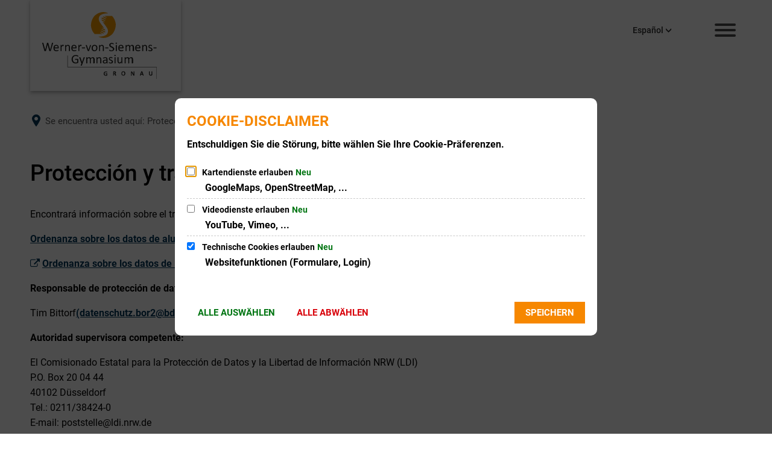

--- FILE ---
content_type: text/html;charset=UTF-8
request_url: https://egs.gronau.de/:translation/es/werner-von-siemens-gymnasium/de/datenschutz/
body_size: 14529
content:
<!DOCTYPE html>
<html class="no-js" lang="es"> <head><link rel="preload" crossorigin="anonymous" as="font" integrity="sha512-VtBPUU5pT0kPWUFXAuAdG23JoO3OVdlY+pLL4vMMYKDAMbR6nAW+URoGCqX5Wu95B0R0/B402V9mgOF5AVj3xw==" href="https://egs.gronau.de/:res/modules/common/common/framework/fonts/streamLineFont/fonts/streamline-30px.woff?fp=ab2a415b1666" type="font/woff"> <link rel="preload" crossorigin="anonymous" as="font" integrity="sha512-2C67YNMm6LG/xLJfGlH48Ly7ImpobIbEWwaq66TjvAI/7EOqSIPUiNcQ9b82zilBVIBEQttADlljBafjyk8DCQ==" href="https://egs.gronau.de/:res/modules/common/common/framework/fonts/streamLineFont/fonts/streamline-30px-filled-in.woff?fp=62fdf8602f56" type="font/woff"> <link rel="preload" crossorigin="anonymous" as="font" integrity="sha512-BO0SbVsImLE8LsK2y8lR+e8dyGKToEDbX/TQN8CoqqpfBvaewYTBagzx1TTWhUgX/6IM25L8OLuhCtjdP/LMoQ==" href="https://egs.gronau.de/:res/modules/common/common/framework/fonts/roboto/fonts/roboto-v30-latin-300italic.woff2?fp=bb8007225d94" type="font/woff2"> <link rel="preload" crossorigin="anonymous" as="font" integrity="sha512-SHrD/Ug/jqExmJhXvPF4LClaxyAivC69S/GQAUM9bbZQAOGS5Yt6b3D2J9FcWPn+2bpf4CFjYzVL7Fo5Ypna2Q==" href="https://egs.gronau.de/:res/modules/common/common/framework/fonts/roboto/fonts/roboto-v30-latin-300.woff2?fp=f75911313e1c" type="font/woff2"> <link rel="preload" crossorigin="anonymous" as="font" integrity="sha512-0X4JWm8IcfoMnN3eCPh6Y1iVdOsj89ynQw6iP9b/XDUj6YB9wO0M+ch04aNwRkYeee5H4emqZFE//yW91Iw2lg==" href="https://egs.gronau.de/:res/modules/common/common/framework/fonts/roboto/fonts/roboto-v30-latin-italic.woff2?fp=db0424fb67fb" type="font/woff2"> <link rel="preload" crossorigin="anonymous" as="font" integrity="sha512-01pHFi/BYM1fgGw7t/61Dslv38gXU2YOrSLvM/ib5rG/1j0RNfa0edNcLp0w8jYP/IgZ78pnInDiMGNbyyBsgg==" href="https://egs.gronau.de/:res/modules/common/common/framework/fonts/roboto/fonts/roboto-v30-latin-regular.woff2?fp=f6734f817711" type="font/woff2"> <link rel="preload" crossorigin="anonymous" as="font" integrity="sha512-UL5TnUxFxi1zpJu9egQ/e3kQHUPV/+R/Dsw0ff/KLVAEMjjoReJjUetJ6BKGoSNLdsqSvQ63SSJNCCPZImW8nQ==" href="https://egs.gronau.de/:res/modules/common/common/framework/fonts/roboto/fonts/roboto-v30-latin-500italic.woff2?fp=661d4b208656" type="font/woff2"> <link rel="preload" crossorigin="anonymous" as="font" integrity="sha512-+rlwslDdiAZHML0mA8Uw81A6uwr05AlXhod/lmChWb9K2YxavqLpXrOa6ME0F3NrV3L8ufh5Qf9eDzg8sXKZfw==" href="https://egs.gronau.de/:res/modules/common/common/framework/fonts/roboto/fonts/roboto-v30-latin-500.woff2?fp=b01953823451" type="font/woff2"> <link rel="preload" crossorigin="anonymous" as="font" integrity="sha512-Z25LqoXMPpF16H9QX0fPY3uyp/i+PsRdaxlAY/5CtIGaj3/Ur1TKTXetwCuzylJEyd2UZEIHDuKdZ4JA8cOciA==" href="https://egs.gronau.de/:res/modules/common/common/framework/fonts/roboto/fonts/roboto-v30-latin-700italic.woff2?fp=6be97ca17228" type="font/woff2"> <link rel="preload" crossorigin="anonymous" as="font" integrity="sha512-KnHttUkPKGZCqHTVKhlp9UKCvEPLJOjVopfhOzIDIft7evVSTqxgnPX5XuCNXk7FgD4qPI0TwJ9sw4cTxmXQzg==" href="https://egs.gronau.de/:res/modules/common/common/framework/fonts/roboto/fonts/roboto-v30-latin-700.woff2?fp=f5aebdfea35d" type="font/woff2"> <link rel="preload" crossorigin="anonymous" as="font" integrity="sha512-gKRJqny7DJD8HyaNhd+3pDaEoIfMGZR7tOo5Lg6WE1koN5n/RAlm1RAW6guVQ+VG0gyAu1tNRDgOYnLLHiu5CA==" href="https://egs.gronau.de/:res/modules/common/common/framework/fonts/roboto/fonts/roboto-v30-latin-900italic.woff2?fp=3cf78ad3bcd1" type="font/woff2"> <link rel="preload" crossorigin="anonymous" as="font" integrity="sha512-DUoOr3yO+SoOXJdH5/DKTt8me48mQFNQXquWko2z4fbKiWNK7frPmE3bRrk+x0yJGiXyw+tG6oI/B9SI8X6A/w==" href="https://egs.gronau.de/:res/modules/common/common/framework/fonts/roboto/fonts/roboto-v30-latin-900.woff2?fp=7e262106f82c" type="font/woff2"> <link rel="preload" crossorigin="anonymous" as="font" integrity="sha512-g4/v28FJAfQe35laeP2sVXZM1JEsy3NLi+pJCRlFgpBNjyr98rbEKGZ5Es5NZWgaEETQRdG8beKxQRPwMV/Ikg==" href="https://egs.gronau.de/:res/modules/common/common/framework/fonts/fontAwesome/vendor/font-awesome/fonts/fontawesome-webfont.woff2?fp=2adefcbc041e" type="font/woff2"> <meta http-equiv="Content-Type" content="text/html;charset=UTF-8"> <meta name="generator" content="CMS ionas4"> <link rel="stylesheet" crossorigin="anonymous" integrity="sha512-zaCJ7RyshEoRNBPYqzldJ/SdtYmtbQJR+6PFIW0PGyJ6mABApG6mMPPpEqIA6n1pYxTPIs+t1p80Rd3tSiZgRA==" href="https://egs.gronau.de/:res/modules/module-view.css?fp=fe75a229fb99" type="text/css"> <script>(function(w,d,u){
w.readyQ=[];
var log=console.warn||console.log;
function deprecated(message,alternative){
return log("Deprecated call to "+message+". Use "+alternative);
}
function registerEventHandler(event,handler){
if(event==="ready"){
deprecated("jQuery(selector).on('ready', handler)","jQuery(handler)");
w.readyQ.push(handler);
}
}
function registerReadyHandler(handler){
w.readyQ.push(handler);
}
var proxy={
ready:registerReadyHandler,
on:registerEventHandler,
bind:registerEventHandler
};
w.$=w.jQuery=function(handler){
if(handler===d||handler===u){
return proxy;
}else{
registerReadyHandler(handler);
}
}
w.ionasQ=function($,doc){
$.each(readyQ,function(index,handler){
$(handler);
});
}
})(window,document);</script> <script type="application/json" id="ionasInfo">{"hasDebugger":true,"session":"4f603a84-f123-4f4c-8434-0ab1f0900c11","root":"https://egs.gronau.de/:translation/es","resizeOptions":{"allowedValues":[130,152,176,203,230,260,292,325,360,397,436,476,518,563,608,656,706,757,810,865,922,980,1040,1103,1166,1232,1300,1369,1440,1513,1588,1664,1742,1823,1904,1988,2074],"maxAspectRatio":5.0},"context":"","userAgentRestrictionEnabled":true,"backend":"https://wp-sv-gronau.ionas.de/:system","cookiePrivacy":{"consentCookieName":"hide_cn","coreCookieCategory":"core"},"captchaInvisibleRecaptchaSitekey":"6LdgeiEUAAAAAGLqWSeQGScsWRaNE2qsYOr0pSD8"}</script> <script>window.ionasInfo = JSON.parse(document.getElementById("ionasInfo").innerText);</script> <script crossorigin="anonymous" defer integrity="sha512-qkuXmfRo8LPp5CRQyXVwbt5X83TVlKMDf08HEPXyHmkmm3phbN470nZmIRb67gVxVHAQFyha5fp3aPQqsnf+QQ==" src="https://egs.gronau.de/:res/modules/module-view.de.js?fp=b3b634b0781f"></script> <script type="systemjs-importmap" crossorigin="anonymous" src="https://egs.gronau.de/:web-components/systemjs-importmap.json?fp=702c325b2db0"></script> <script crossorigin="anonymous" defer integrity="sha512-l3drpKk7tDSsyUHLqk2a2qBpCWJXL8W0JfYn/OJLN1DPle/ltJvQ9TPyOJcbuKw1ou9SKHiUOMx5MgzkeW00KA==" src="https://egs.gronau.de/:webjars/systemjs/dist/system.min.js?fp=5179f8f646ee"></script> <script crossorigin="anonymous" defer integrity="sha512-39r+vbVeH7CzYcOoCmhpL6ncvvKdZn2tLJ8bIZ/mrVLzW6RsKYVQk1vTJwUuOtt0l/4xYADGHWpfAW20rMhaBg==" id="systemJsNamedRegisterExtra" src="https://egs.gronau.de/:webjars/systemjs/dist/extras/named-register.min.js?fp=f2fad3cf0518"></script> <link rel="preload" crossorigin="anonymous" as="script" integrity="sha512-jjKBst/Sg6eN29NvDTrLZVLNLEDo9QIKBzMUtcjqeDePfXvXcJcT9ausVeCWb8MabLl/KfVX2bPhpiDs+u81mw==" href="https://egs.gronau.de/:res/modules/common.common.ionas.core/js/systemjs-lite.js?fp=6c94c3c6dbd5"> <script crossorigin="anonymous" src="https://egs.gronau.de/:res/modules/common.common.ionas.core/js/systemjs-lite.js?fp=6c94c3c6dbd5" integrity="sha512-jjKBst/Sg6eN29NvDTrLZVLNLEDo9QIKBzMUtcjqeDePfXvXcJcT9ausVeCWb8MabLl/KfVX2bPhpiDs+u81mw=="></script> <meta name="privacy-mode" content="allow-permit-session,allow-permit-forever"> <meta name="invisible-tracking-opts" content=""> <meta name="forced-tracking-opts" content=""> <meta name="search-enabled" content="true"> <link rel="canonical" href="https://egs.gronau.de/:translation/es/werner-von-siemens-gymnasium/de/datenschutz/"> <meta content="14 days" name="revisit-after"><meta content="width=device-width, initial-scale=1.0, user-scalable=1" name="viewport"> <meta content="ie=edge" http-equiv="x-ua-compatible"> <title>Protección de datos | Werner-von-Siemens-Gymnasium</title> <meta content="Werner-von-Siemens-Gymnasium" property="og:site_name"><meta content="Datenschutz" property="og:title"><meta content="website" property="og:type"><meta content="https://egs.gronau.de/:translation/es/werner-von-siemens-gymnasium/de/datenschutz/" property="og:url"><meta content="de_DE" property="og:locale"><script type="application/ld+json">[{"inLanguage":"de","name":"Werner-von-Siemens-Gymnasium","url":"https://egs.gronau.de/:translation/es/werner-von-siemens-gymnasium/de/","@type":"WebSite","@context":"https://schema.org/"},{"dateCreated":"2023-12-13T20:21:24.349+01:00[Europe/Berlin]","dateModified":"2024-08-28T12:23:39.53+02:00[Europe/Berlin]","datePublished":"2023-12-13T20:21:24.349+01:00[Europe/Berlin]","headline":"Datenschutz","inLanguage":"de","name":"Datenschutz","url":"https://egs.gronau.de/:translation/es/werner-von-siemens-gymnasium/de/datenschutz/","@type":"WebPage","@context":"https://schema.org/"}]</script> </head> <body class="template-document mode-live ot-common.common.ionas.core:document"> <div id="search-2020--65c91aeb"></div><link rel="preload" as="script" integrity="sha512-7PeSXjBznYI9u2YCEh+v7RJqcOksA9gebHh2ptDh+RmHNkBIRpiyELid8vkKhONDNCJAsm3LxLhcG6tCh4fEbg==" href="https://egs.gronau.de/:res/modules/common/common/advanced/search-2020/web-components/search-2020.system.js?fp=809ae275c4e0"> <script>System.import("@ionas-fragments/search-2020").then(function(IonasFragmentsSearch2020) {
  var initSearchOverlay = IonasFragmentsSearch2020.initSearchOverlay;
  initSearchOverlay('#search-2020-\x2D65c91aeb', {"contextPath":"","currentPath":"/:translation/es/werner-von-siemens-gymnasium/de/datenschutz/","currentFileId":"21070","enableSearch":true,"enableSuggestions":false,"hideFilters":false,"services":[{"id":"self","name":"Allgemein","priority":1,"description":"Der Bereich \"Allgemein\" zeigt Ihnen die zu Ihren Suchkriterien passenden Seiten, Dateien und Elemente der Website an, welche nicht den anderen hier aufgeführten Bereichen zuzuordnen sind.","icon":"sf sf-filled-in sf-files-4","endpoint":{"id":"self","url":"{contextPath}/:sa2-search/{currentPath}","requiredRoles":[]},"type":"live","visible":true,"filterable":true,"limit":50,"filterQueries":[],"queryFields":[],"weightedQueryFields":[],"sortFields":[],"facetQueries":[{"field":"editorial_category_s","inverted":false,"recursive":false,"sortByCount":true,"sortDescending":false,"offset":0,"limit":2147483646,"minCount":1,"maxCount":2147483646},{"field":"editorial_tags_sm","inverted":false,"recursive":false,"sortByCount":true,"sortDescending":false,"offset":0,"limit":2147483646,"minCount":1,"maxCount":2147483646},{"field":"filterable_type_s","inverted":false,"recursive":false,"sortByCount":true,"sortDescending":false,"offset":0,"limit":2147483646,"minCount":1,"maxCount":2147483646}],"queryOptions":[]}],"slimMode":true,"translations":{"searchForm":{"formAriaLabel":"Suche","formInputAriaLabel":"Suchbegriff eingeben","formInputLabel":"Suchbegriff eingeben …","formInputNoticeLabel":"Zum Suchen Enter drücken","formInputErrorLabel":"Ihre Suche kann so nicht abgesetzt werden","formSubmitAriaLabel":"Suche ausführen","formSubmitPushTitle":"Suchbegriff hinzufügen","formSubmitTitle":"Suche ausführen","formInputAccessibilityLabel":"Suche"},"searchOverlay":{"readMoreLabel":"Mehr lesen","hitsFromLabel":"Treffer aus","closeButtonLabel":"Suche schließen","removeTermLabel":"Suchbegriff %TERM% entfernen","headlineLabel":"Unsere Suche umfasst:","servicesHeadline":"Folgende Dienste:","highlight":"Highlight Suchtreffer"},"swiperjs":{"a11yContainerMessage":"Suchergebnis-Tabs nach Kategorien.","a11yPrevSlideMessage":"Zurück sliden","a11yNextSlideMessage":"Vorwärts sliden"},"searchResults":{"headline":"Ihre Suche ergab","hitsLabel":"Treffer","moreThanLabel":"Mehr als %COUNT%","resultTabsLabel":"Suchergebnisse für %TERM%","emailAriaLabel":"An %EMAIL% eine E-Mail schreiben","faxAriaLabel":"Fax an folgende Nummer senden: %FAX%","phoneAriaLabel":"Folgende Telefon-Nummer anrufen: %PHONE%"},"filter":{"headline":"Filter","buttonLabel":"Filter zurücksetzen"},"topHits":{"hitsFrom":"Treffer aus","filtering":"Filtern","allHitsFrom":"Alle Treffer"}},"urlPatterns":{},"additionalCssClasses":"theme-project ccas2__search-overlay__slim"});
}, function(error) {
  console.error(error);
});</script> <div class="header-wrapper"> <div class="header-outer"> <header aria-label="Encabezado" class="header" id="header"> <div class="row"> <div class="columns small-12 header-sections-wrapper"> <div class="header-section header-section-a"> <a href="https://egs.gronau.de/:translation/es/werner-von-siemens-gymnasium/de/" title="A la página de inicio" class="logo desktop-logo show-for-large"><img sizes="(min-width: 320px) 175px, 100vw" src="https://egs.gronau.de/:translation/es/werner-von-siemens-gymnasium/de/bilder/logo/logowvs.svg?cid=2.rbm&amp;resize=a62005%3A175x" alt="A la página de inicio" srcset="https://egs.gronau.de/:translation/es/werner-von-siemens-gymnasium/de/bilder/logo/logowvs.svg?cid=2.rbm&amp;resize=a62005%3A175x 175w, https://egs.gronau.de/:translation/es/werner-von-siemens-gymnasium/de/bilder/logo/logowvs.svg?cid=2.rbm&amp;resize=cb5751%3A262x 262w, https://egs.gronau.de/:translation/es/werner-von-siemens-gymnasium/de/bilder/logo/logowvs.svg?cid=2.rbm&amp;resize=f84c6b%3A350x 350w" class="i4-object-contain" data-resize-mode="layout"></a><a href="https://egs.gronau.de/:translation/es/werner-von-siemens-gymnasium/de/" title="A la página de inicio" class="logo mobile-logo hide-for-large"><img sizes="(min-width: 320px) 150px, 100vw" src="https://egs.gronau.de/:translation/es/werner-von-siemens-gymnasium/de/bilder/logo/logowvs.svg?cid=2.rbm&amp;resize=09a466%3A150x" alt="A la página de inicio" srcset="https://egs.gronau.de/:translation/es/werner-von-siemens-gymnasium/de/bilder/logo/logowvs.svg?cid=2.rbm&amp;resize=09a466%3A150x 150w, https://egs.gronau.de/:translation/es/werner-von-siemens-gymnasium/de/bilder/logo/logowvs.svg?cid=2.rbm&amp;resize=a200ea%3A225x 225w, https://egs.gronau.de/:translation/es/werner-von-siemens-gymnasium/de/bilder/logo/logowvs.svg?cid=2.rbm&amp;resize=5fefb7%3A300x 300w" class="i4-object-contain" data-resize-mode="layout"></a> </div> <div class="header-section header-section-b"> <style>
                    :root {
                        --c-c-advanced-flex-nav--display: none;
                    }
            </style> </div> <div class="header-section header-section-c"> <div> <style>
                        @media screen and (max-width: 767px) {
                            #id-018a80c8-0895-41dd-9b4c-a40081a88570 {
                                --c-c-l-m-content-header-meta-nav--display: none;
                            }
                        }

                    </style> <ul id="id-018a80c8-0895-41dd-9b4c-a40081a88570" class="c-c-l-m-content-header-meta-nav c-c-l-m-content-header-meta-nav-1 c-c-content-meta-nav c-c-content-meta-nav--show-icon  c-c-content-meta-nav--icon-only   id-items"></ul></div><i4-inherit class=""></i4-inherit><div data-layout-switch-breakpoint="992" data-visibility-breakpoint="0" id="id-aef6984d-867c-4328-8a3c-f419a10cca7d" class="responsive-language-navigation__wrapper header-language-navigation"><div data-open-behaviour="mouseover" role="navigation" id="id-57a47d11-21e8-4c72-b474-174c2ea77081" data-layout="dropdownButton" class="language-navigation__wrapper language-navigation--is-standard-layout language-navigation--layout-dropdownButton language-navigation--show-dropdown-arrow" aria-label="Navegación por voz" data-standard-layout="true" data-flag-and-label-layout="labelOnly"><ul class="language-navigation" data-ionas-translate="ignore"><li class="language-navigation__item language-navigation__item--bg"><a hreflang="bg" rel="alternate" href="https://egs.gronau.de/:translation/bg/werner-von-siemens-gymnasium/de/datenschutz/" title="Maschinell nach Bulgarisch (bg) übersetzen" lang="bg" class="language-navigation__link language-navigation__link-with-label language-navigation__label-only-link language-navigation__long-label-only-link" aria-label="Sprachauswahl Bulgarisch (bg) (Maschinell übersetzt)"><span class="language-navigation__label">Български</span></a></li><li class="language-navigation__item language-navigation__item--cs"><a hreflang="cs" rel="alternate" href="https://egs.gronau.de/:translation/cs/werner-von-siemens-gymnasium/de/datenschutz/" title="Maschinell nach Tschechisch (cs) übersetzen" lang="cs" class="language-navigation__link language-navigation__link-with-label language-navigation__label-only-link language-navigation__long-label-only-link" aria-label="Sprachauswahl Tschechisch (cs) (Maschinell übersetzt)"><span class="language-navigation__label">Čeština</span></a></li><li class="language-navigation__item language-navigation__item--da"><a hreflang="da" rel="alternate" href="https://egs.gronau.de/:translation/da/werner-von-siemens-gymnasium/de/datenschutz/" title="Maschinell nach Dänisch (da) übersetzen" lang="da" class="language-navigation__link language-navigation__link-with-label language-navigation__label-only-link language-navigation__long-label-only-link" aria-label="Sprachauswahl Dänisch (da) (Maschinell übersetzt)"><span class="language-navigation__label">Dansk</span></a></li><li class="language-navigation__item language-navigation__item--el"><a hreflang="el" rel="alternate" href="https://egs.gronau.de/:translation/el/werner-von-siemens-gymnasium/de/datenschutz/" title="Maschinell nach Griechisch (el) übersetzen" lang="el" class="language-navigation__link language-navigation__link-with-label language-navigation__label-only-link language-navigation__long-label-only-link" aria-label="Sprachauswahl Griechisch (el) (Maschinell übersetzt)"><span class="language-navigation__label">Ελληνικά</span></a></li><li class="language-navigation__item language-navigation__item--en"><a hreflang="en" rel="alternate" href="https://egs.gronau.de/:translation/en/werner-von-siemens-gymnasium/de/datenschutz/" title="Machine translate to English (en) | Maschinell nach Englisch (en) übersetzen" lang="en" class="language-navigation__link language-navigation__link-with-label language-navigation__label-only-link language-navigation__long-label-only-link" aria-label="Language English (en) (Machine translated) | Sprachauswahl Englisch (en) (Maschinell übersetzt)"><span class="language-navigation__label">English</span></a></li><li class="language-navigation__item is-active language-navigation__item--es"><a hreflang="es" rel="alternate" href="https://egs.gronau.de/:translation/es/werner-von-siemens-gymnasium/de/datenschutz/" title="Lengua Español (es) | Maschinell nach Spanisch (es) übersetzen" lang="es" class="language-navigation__link language-navigation__link-with-label language-navigation__label-only-link language-navigation__long-label-only-link is-active" aria-label="Sprachauswahl Spanisch (es) (Maschinell übersetzt)"><span class="language-navigation__label">Español</span></a></li><li class="language-navigation__item language-navigation__item--et"><a hreflang="et" rel="alternate" href="https://egs.gronau.de/:translation/et/werner-von-siemens-gymnasium/de/datenschutz/" title="Maschinell nach Estnisch (et) übersetzen" lang="et" class="language-navigation__link language-navigation__link-with-label language-navigation__label-only-link language-navigation__long-label-only-link" aria-label="Sprachauswahl Estnisch (et) (Maschinell übersetzt)"><span class="language-navigation__label">Eesti</span></a></li><li class="language-navigation__item language-navigation__item--fi"><a hreflang="fi" rel="alternate" href="https://egs.gronau.de/:translation/fi/werner-von-siemens-gymnasium/de/datenschutz/" title="Maschinell nach Finnisch (fi) übersetzen" lang="fi" class="language-navigation__link language-navigation__link-with-label language-navigation__label-only-link language-navigation__long-label-only-link" aria-label="Sprachauswahl Finnisch (fi) (Maschinell übersetzt)"><span class="language-navigation__label">Suomi</span></a></li><li class="language-navigation__item language-navigation__item--fr"><a hreflang="fr" rel="alternate" href="https://egs.gronau.de/:translation/fr/werner-von-siemens-gymnasium/de/datenschutz/" title="Langue Français (fr) | Maschinell nach Französisch (fr) übersetzen" lang="fr" class="language-navigation__link language-navigation__link-with-label language-navigation__label-only-link language-navigation__long-label-only-link" aria-label="Sprachauswahl Französisch (fr) (Maschinell übersetzt)"><span class="language-navigation__label">Français</span></a></li><li class="language-navigation__item language-navigation__item--hu"><a hreflang="hu" rel="alternate" href="https://egs.gronau.de/:translation/hu/werner-von-siemens-gymnasium/de/datenschutz/" title="Maschinell nach Ungarisch (hu) übersetzen" lang="hu" class="language-navigation__link language-navigation__link-with-label language-navigation__label-only-link language-navigation__long-label-only-link" aria-label="Sprachauswahl Ungarisch (hu) (Maschinell übersetzt)"><span class="language-navigation__label">Magyar</span></a></li><li class="language-navigation__item language-navigation__item--id"><a hreflang="id" rel="alternate" href="https://egs.gronau.de/:translation/id/werner-von-siemens-gymnasium/de/datenschutz/" title="Maschinell nach Indonesisch (id) übersetzen" lang="id" class="language-navigation__link language-navigation__link-with-label language-navigation__label-only-link language-navigation__long-label-only-link" aria-label="Sprachauswahl Indonesisch (id) (Maschinell übersetzt)"><span class="language-navigation__label">Bahasa Indonesia</span></a></li><li class="language-navigation__item language-navigation__item--it"><a hreflang="it" rel="alternate" href="https://egs.gronau.de/:translation/it/werner-von-siemens-gymnasium/de/datenschutz/" title="Maschinell nach Italienisch (it) übersetzen" lang="it" class="language-navigation__link language-navigation__link-with-label language-navigation__label-only-link language-navigation__long-label-only-link" aria-label="Sprachauswahl Italienisch (it) (Maschinell übersetzt)"><span class="language-navigation__label">Italiano</span></a></li><li class="language-navigation__item language-navigation__item--ja"><a hreflang="ja" rel="alternate" href="https://egs.gronau.de/:translation/ja/werner-von-siemens-gymnasium/de/datenschutz/" title="Maschinell nach Japanisch (ja) übersetzen" lang="ja" class="language-navigation__link language-navigation__link-with-label language-navigation__label-only-link language-navigation__long-label-only-link" aria-label="Sprachauswahl Japanisch (ja) (Maschinell übersetzt)"><span class="language-navigation__label">日本語</span></a></li><li class="language-navigation__item language-navigation__item--ko"><a hreflang="ko" rel="alternate" href="https://egs.gronau.de/:translation/ko/werner-von-siemens-gymnasium/de/datenschutz/" title="Maschinell nach Koreanisch (ko) übersetzen" lang="ko" class="language-navigation__link language-navigation__link-with-label language-navigation__label-only-link language-navigation__long-label-only-link" aria-label="Sprachauswahl Koreanisch (ko) (Maschinell übersetzt)"><span class="language-navigation__label">한국어</span></a></li><li class="language-navigation__item language-navigation__item--lt"><a hreflang="lt" rel="alternate" href="https://egs.gronau.de/:translation/lt/werner-von-siemens-gymnasium/de/datenschutz/" title="Maschinell nach Litauisch (lt) übersetzen" lang="lt" class="language-navigation__link language-navigation__link-with-label language-navigation__label-only-link language-navigation__long-label-only-link" aria-label="Sprachauswahl Litauisch (lt) (Maschinell übersetzt)"><span class="language-navigation__label">Lietuvių</span></a></li><li class="language-navigation__item language-navigation__item--lv"><a hreflang="lv" rel="alternate" href="https://egs.gronau.de/:translation/lv/werner-von-siemens-gymnasium/de/datenschutz/" title="Maschinell nach Lettisch (lv) übersetzen" lang="lv" class="language-navigation__link language-navigation__link-with-label language-navigation__label-only-link language-navigation__long-label-only-link" aria-label="Sprachauswahl Lettisch (lv) (Maschinell übersetzt)"><span class="language-navigation__label">Latviešu</span></a></li><li class="language-navigation__item language-navigation__item--nb"><a hreflang="nb" rel="alternate" href="https://egs.gronau.de/:translation/nb/werner-von-siemens-gymnasium/de/datenschutz/" title="Maschinell nach Norwegisch Bokmål (nb) übersetzen" lang="nb" class="language-navigation__link language-navigation__link-with-label language-navigation__label-only-link language-navigation__long-label-only-link" aria-label="Sprachauswahl Norwegisch Bokmål (nb) (Maschinell übersetzt)"><span class="language-navigation__label">Norsk bokmål</span></a></li><li class="language-navigation__item language-navigation__item--nl"><a hreflang="nl" rel="alternate" href="https://egs.gronau.de/:translation/nl/werner-von-siemens-gymnasium/de/datenschutz/" title="Maschinell nach Niederländisch (nl) übersetzen" lang="nl" class="language-navigation__link language-navigation__link-with-label language-navigation__label-only-link language-navigation__long-label-only-link" aria-label="Sprachauswahl Niederländisch (nl) (Maschinell übersetzt)"><span class="language-navigation__label">Nederlands</span></a></li><li class="language-navigation__item language-navigation__item--pl"><a hreflang="pl" rel="alternate" href="https://egs.gronau.de/:translation/pl/werner-von-siemens-gymnasium/de/datenschutz/" title="Maschinell nach Polnisch (pl) übersetzen" lang="pl" class="language-navigation__link language-navigation__link-with-label language-navigation__label-only-link language-navigation__long-label-only-link" aria-label="Sprachauswahl Polnisch (pl) (Maschinell übersetzt)"><span class="language-navigation__label">Polski</span></a></li><li class="language-navigation__item language-navigation__item--pt"><a hreflang="pt" rel="alternate" href="https://egs.gronau.de/:translation/pt/werner-von-siemens-gymnasium/de/datenschutz/" title="Maschinell nach Portugiesisch (pt) übersetzen" lang="pt" class="language-navigation__link language-navigation__link-with-label language-navigation__label-only-link language-navigation__long-label-only-link" aria-label="Sprachauswahl Portugiesisch (pt) (Maschinell übersetzt)"><span class="language-navigation__label">Português</span></a></li><li class="language-navigation__item language-navigation__item--ro"><a hreflang="ro" rel="alternate" href="https://egs.gronau.de/:translation/ro/werner-von-siemens-gymnasium/de/datenschutz/" title="Maschinell nach Rumänisch (ro) übersetzen" lang="ro" class="language-navigation__link language-navigation__link-with-label language-navigation__label-only-link language-navigation__long-label-only-link" aria-label="Sprachauswahl Rumänisch (ro) (Maschinell übersetzt)"><span class="language-navigation__label">Română</span></a></li><li class="language-navigation__item language-navigation__item--ru"><a hreflang="ru" rel="alternate" href="https://egs.gronau.de/:translation/ru/werner-von-siemens-gymnasium/de/datenschutz/" title="Maschinell nach Russisch (ru) übersetzen" lang="ru" class="language-navigation__link language-navigation__link-with-label language-navigation__label-only-link language-navigation__long-label-only-link" aria-label="Sprachauswahl Russisch (ru) (Maschinell übersetzt)"><span class="language-navigation__label">Русский</span></a></li><li class="language-navigation__item language-navigation__item--sk"><a hreflang="sk" rel="alternate" href="https://egs.gronau.de/:translation/sk/werner-von-siemens-gymnasium/de/datenschutz/" title="Maschinell nach Slowakisch (sk) übersetzen" lang="sk" class="language-navigation__link language-navigation__link-with-label language-navigation__label-only-link language-navigation__long-label-only-link" aria-label="Sprachauswahl Slowakisch (sk) (Maschinell übersetzt)"><span class="language-navigation__label">Slovenčina</span></a></li><li class="language-navigation__item language-navigation__item--sl"><a hreflang="sl" rel="alternate" href="https://egs.gronau.de/:translation/sl/werner-von-siemens-gymnasium/de/datenschutz/" title="Maschinell nach Slowenisch (sl) übersetzen" lang="sl" class="language-navigation__link language-navigation__link-with-label language-navigation__label-only-link language-navigation__long-label-only-link" aria-label="Sprachauswahl Slowenisch (sl) (Maschinell übersetzt)"><span class="language-navigation__label">Slovenščina</span></a></li><li class="language-navigation__item language-navigation__item--sv"><a hreflang="sv" rel="alternate" href="https://egs.gronau.de/:translation/sv/werner-von-siemens-gymnasium/de/datenschutz/" title="Maschinell nach Schwedisch (sv) übersetzen" lang="sv" class="language-navigation__link language-navigation__link-with-label language-navigation__label-only-link language-navigation__long-label-only-link" aria-label="Sprachauswahl Schwedisch (sv) (Maschinell übersetzt)"><span class="language-navigation__label">Svenska</span></a></li><li class="language-navigation__item language-navigation__item--tr"><a hreflang="tr" rel="alternate" href="https://egs.gronau.de/:translation/tr/werner-von-siemens-gymnasium/de/datenschutz/" title="Maschinell nach Türkisch (tr) übersetzen" lang="tr" class="language-navigation__link language-navigation__link-with-label language-navigation__label-only-link language-navigation__long-label-only-link" aria-label="Sprachauswahl Türkisch (tr) (Maschinell übersetzt)"><span class="language-navigation__label">Türkçe</span></a></li><li class="language-navigation__item language-navigation__item--uk"><a hreflang="uk" rel="alternate" href="https://egs.gronau.de/:translation/uk/werner-von-siemens-gymnasium/de/datenschutz/" title="Maschinell nach Ukrainisch (uk) übersetzen" lang="uk" class="language-navigation__link language-navigation__link-with-label language-navigation__label-only-link language-navigation__long-label-only-link" aria-label="Sprachauswahl Ukrainisch (uk) (Maschinell übersetzt)"><span class="language-navigation__label">Українська</span></a></li><li class="language-navigation__item language-navigation__item--zh"><a hreflang="zh" rel="alternate" href="https://egs.gronau.de/:translation/zh/werner-von-siemens-gymnasium/de/datenschutz/" title="Maschinell nach Chinesisch (zh) übersetzen" lang="zh" class="language-navigation__link language-navigation__link-with-label language-navigation__label-only-link language-navigation__long-label-only-link" aria-label="Sprachauswahl Chinesisch (zh) (Maschinell übersetzt)"><span class="language-navigation__label">中文</span></a></li><li class="language-navigation__item language-navigation__item--de"><a hreflang="de" rel="alternate" href="https://wvsg.gronau.de/datenschutz/" title="Sprachauswahl Deutsch (de)" lang="de" class="language-navigation__link language-navigation__link-with-label language-navigation__label-only-link language-navigation__long-label-only-link" aria-label="Sprachversion Deutsch (de) aufrufen"><span class="language-navigation__label">Deutsch</span></a></li></ul></div><link rel="preload" as="script" integrity="sha512-RVpuPgSiRU4EEuMgSti0wsGmONGNzdtrM/0V6lBiTTgLp6Lf1BgeZopMfacuhWLWNAZVNKeNFJyShz/wXznuXw==" href="https://egs.gronau.de/:res/modules/common/common/localization/simpleNavigation/web-components/c-c-localization-simple-navigation--dropdown.system.js?fp=4efd99d442c0"> <script>System.import("c-c-localization-simple-navigation--dropdown").then(function(CCLocalizationSimpleNavigationDropdown) {

  new Pegasus.Common.Common.Localization.SimpleNavigation.Dropdown('id-57a47d11-21e8-4c72-b474-174c2ea77081', 'mouseover', 'language-navigation__link language-navigation__link-with-label language-navigation__label-only-link language-navigation__long-label-only-link', 'Sprachnavigation öffnen', 'Sprachnavigation schließen');
}, function(error) {
  console.error(error);
});</script> </div><link rel="preload" as="script" integrity="sha512-WtXG0zJwNyXwZY1ptCYjppSbkF/t7YIjvixRkESrivQjaCMk3XkT5vQNAqIUY4941ICISTyQKoWohp8tqMzOBw==" href="https://egs.gronau.de/:res/modules/common/common/localization/simpleNavigation/web-components/c-c-localization-simple-navigation--header-layout-switcher.system.js?fp=aa32b3440043"> <script>System.import("c-c-localization-simple-navigation--header-layout-switcher").then(function(CCLocalizationSimpleNavigationHeaderLayoutSwitcher) {

  new Pegasus.Common.Common.Localization.SimpleNavigation.HeaderLayoutSwitcher('id-aef6984d-867c-4328-8a3c-f419a10cca7d','dropdownButton','', 0, 992 );
}, function(error) {
  console.error(error);
});</script> <button aria-expanded="false" id="search-button-c6180493-28f2-4dd5-9481-4f292eeed881" title="Búsqueda abierta" class="c-c-ui-search-button-wrapper" aria-label="Búsqueda abierta" data-search-toggle=""><span class="c-c-l-m-header-search-button c-c-ui-search-button"><span aria-hidden="true" class="c-c-ui-search-button--icon"></span></span></button><button aria-controls="offcanvas" aria-haspopup="dialog" aria-label="Abrir el menú principal" class="c-c-menu-offcanvas__toggle-button-wrapper" data-offcanvas-toggle="" title="Abrir el menú principal"> <span class="c-c-menu-offcanvas__toggle-button"> <span class="c-c-menu-offcanvas__toggle-button-inner"></span> </span> <span class="c-c-menu-offcanvas__toggle-button-label">Menú</span> </button> </div> </div> </div> </header> </div> <div class="stage-outer" data-scrollax-parent="true"> <div class="stage" data-scrollax="properties: {'translateY': '50%'}"><div><div class="component component-stageStaticHeader"><div class="stage-static-image__placeholder"></div></div></div></div> </div> </div> <div id="main-outer"> <div class="main-top"><div class="main-top__breadcrumbs"> <div class="row"> <div class="columns small-12"><nav aria-label="Navegación con migas de pan" class="breadcrumbs__wrapper"><ol class="breadcrumbs" aria-label="Se encuentra usted aquí:"><li aria-hidden="true" class="prefix"><span>Se encuentra usted aquí:</span></li><li class="breadcrumbs__item active"><a aria-current="page" href="https://egs.gronau.de/:translation/es/werner-von-siemens-gymnasium/de/datenschutz/" tabindex="-1" onclick="event.preventDefault()"><span>Protección de datos</span></a></li></ol></nav> </div> </div> </div> </div> <main aria-label="Área de contenido principal" data-navigation-anchor="" id="main-content"><div class="teaser"><div class="teaser-text-outer row align-center"><div class="teaser-text-inner columns small-12 medium-12 large-12"></div></div></div><div class=" id-repeat"><div class="row-instance"><div class="component component-gridBuilder component-gridBuilder-content-12"><div class="main-row   "><div class="row"><div class="columns small-12 medium-12 large-12 main-column main-column__outward full-column"><div class="main-column__wrapper gridbuilder-column"><div class="column__content-wrapper main-column__content-wrapper      "><div class="id-content-first-column id-content"><h1 class="paragraph h1" id="datenschutz-und-datenverarbeitung-f0b3cbcc">Protección y tratamiento de datos</h1><p class="paragraph">Encontrará información sobre el tratamiento de datos en:</p><p class="paragraph"><a rel="" data-file-type="application/pdf" href="https://egs.gronau.de/:translation/es/werner-von-siemens-gymnasium/de/dokumente/weitere-downloads/sonstiges/vo-dv-i.pdf?cid=58a" title="Ir al archivo PDF &quot;Plantilla de muestra&quot; (se abre en una nueva ventana del navegador)" class="hyperlink internal-link" target="_blank">Ordenanza sobre los datos de alumnos y padres autorizados para su tratamiento (VO-DV I)</a></p><p class="paragraph"><a rel="" href="https://recht.nrw.de/lmi/owa/br_text_anzeigen?v_id=10000000000000000663" title="Saltar a recht.nrw.de (Está abandonando la página del &quot;Werner-von-Siemens-Gymnasium&quot;. El operador de &quot;Werner-von-Siemens-Gymnasium&quot; no es responsable de la siguiente página)." class="hyperlink external-link" target="_blank">Ordenanza sobre los datos de los profesores autorizados para su tratamiento (VO-DV II)</a></p><p class="paragraph"><strong>Responsable de protección de datos</strong>:</p><p class="paragraph">Tim Bittorf<a href="mailto:datenschutz.bor2@bdsb.nrw.schule" title="Correo electrónico a datenschutz.bor2@bdsb.nrw.schule" class="hyperlink functional-link" target="_blank">(datenschutz.bor2@bdsb.nrw.schule)</a></p><p class="paragraph"><strong>Autoridad supervisora competente:</strong></p><p class="paragraph">El Comisionado Estatal para la Protección de Datos y la Libertad de Información NRW (LDI)<br>P.O. Box 20 04 44<br>40102 Düsseldorf<br>Tel.: 0211/38424-0<br>E-mail: poststelle@ldi.nrw.de</p><p class="paragraph"><strong>Responsabilidad en el sentido del § 7 TMG</strong></p><p class="paragraph">La escuela pone a su disposición su oferta bajo las siguientes condiciones de uso:</p><p class="paragraph">Como proveedor de servicios, la escuela es responsable de su propio contenido, que pone a disposición para su uso, de acuerdo con las regulaciones aplicables según la Sección 7 (1) de la Ley Alemana de Telemedia (TMG). Queda excluida la responsabilidad por daños de naturaleza material o inmaterial causados por el uso de los contenidos, salvo en casos de dolo o negligencia grave. En la medida en que el contenido haya sido creado por terceros, el autor del documento respectivo o el cliente serán responsables del contenido.</p><p class="paragraph"><strong>Descargo de responsabilidad en el sentido del § 8 TMG</strong></p><p class="paragraph">La escuela no adopta expresamente como propio el contenido de los contenidos externos a los que se puede acceder a través de hipervínculos y, por lo tanto, no puede ofrecer ninguna garantía sobre su corrección, integridad y disponibilidad. La escuela no tiene ninguna influencia sobre el diseño y los contenidos actuales y futuros de las páginas enlazadas y se distancia expresamente de ellas. Si la escuela descubre o tiene conocimiento de que las páginas enlazadas contienen contenidos ilegales o incompatibles con su declaración de objetivos, los enlaces correspondientes serán eliminados inmediatamente.</p><p id="urheberrecht" class="paragraph"><strong>Derechos de autor</strong></p><p class="paragraph">Los contenidos y obras de este sitio web creados y proporcionados por los operadores del sitio están sujetos a la legislación alemana sobre derechos de autor. La reproducción, edición, distribución y cualquier tipo de utilización fuera de los límites de la ley de derechos de autor requieren -a menos que se indique lo contrario- el consentimiento por escrito del respectivo autor o creador. En la medida en que el contenido de las páginas de la presente oferta no haya sido creado por el operador del sitio, se respetarán los derechos de autor de terceros. Si a pesar de ello tuviera conocimiento de una infracción de los derechos de autor, le rogamos que nos lo comunique. Si tenemos conocimiento de alguna infracción, dicho contenido será eliminado inmediatamente.</p><p class="paragraph">&#xa0;</p><h2 id="ii-datenschutzerklaerung-f0b3cbcc" class="paragraph h1">II. política de privacidad</h2><p class="paragraph">El operador de esta página web se toma muy en serio la protección de datos. El uso de la oferta es posible sin proporcionar datos personales, a menos que se indique explícitamente lo contrario. Si se recopilan datos personales, por ejemplo, nombre, dirección, número de teléfono, dirección de correo electrónico, se hace de forma voluntaria. Los datos recogidos sólo se procesarán para los fines indicados en el momento de la recogida y no se transmitirán a terceros sin el consentimiento explícito.</p><p class="paragraph">A pesar de las medidas técnicas y organizativas adoptadas para garantizar la seguridad de los datos procesados de acuerdo con el estado de la técnica, no es posible una protección completa cuando se transmiten datos a través de Internet, por ejemplo, cuando se comunica por correo electrónico o se utilizan puntos de acceso WLAN gratuitos y sin protección, por lo que el acceso ilícito por parte de terceros no autorizados puede ser imposible.</p><p id="logfiles" class="paragraph"><strong>Archivos de registro del servidor</strong></p><p class="paragraph">Al utilizar la presente oferta, el proveedor técnico recopila y almacena automáticamente información en los denominados archivos de registro del servidor, que son transmitidos automáticamente por el navegador de Internet utilizado. Los archivos de registro contienen los siguientes datos:</p><ul class="unordered-list"><li class="list-item unordered-list-item">&#xa0;</li><li class="list-item unordered-list-item">- Fecha y hora de acceso</li><li class="list-item unordered-list-item">- Dirección IP</li><li class="list-item unordered-list-item">- Nombre del host del ordenador de acceso</li><li class="list-item unordered-list-item">- Sitio web desde el que se accedió</li><li class="list-item unordered-list-item">- Sitios web a los que se accede a través de la página web</li><li class="list-item unordered-list-item">- Página visitada en nuestro sitio web</li><li class="list-item unordered-list-item">- Mensaje sobre si la llamada ha tenido éxito</li><li class="list-item unordered-list-item">- Cantidad de datos transferidos</li><li class="list-item unordered-list-item">- Información sobre el tipo y la versión del navegador utilizado</li><li class="list-item unordered-list-item">- Sistema operativo</li></ul><p class="paragraph">Los datos se utilizan para garantizar un funcionamiento sin problemas de la oferta y no pueden asignarse a personas concretas. Estos datos no se fusionan con otras fuentes de datos.</p><p id="cookies" class="paragraph"><strong>Cookies</strong></p><p class="paragraph">Al proporcionar esta oferta se utilizan y almacenan cookies en su sistema. Las cookies se utilizan para los siguientes fines:</p><ul class="unordered-list"><li class="list-item unordered-list-item">Aumentar la facilidad de uso y mejorar la experiencia de usuario de la oferta</li><li class="list-item unordered-list-item">Análisis del comportamiento del surfista</li></ul><p class="paragraph">Los datos procesados por las cookies se procesan sobre la base del § 25 TTDSG y el Art. 6 (1) lit. f GDPR del interés legítimo en los fines antes mencionados. Los datos recogidos se anonimizan mediante medidas técnicas, lo que hace imposible asignar los datos a su persona.<br>El almacenamiento y la transmisión de los datos asociados pueden impedirse y las cookies ya almacenadas pueden eliminarse realizando los ajustes adecuados en el navegador de Internet utilizado para utilizar el sitio web. Sin embargo, esto puede significar que no todas las funciones del sitio web puedan utilizarse en toda su extensión.</p><p id="formulare" class="paragraph"><strong>Contacto y formularios de pedido</strong></p><p class="paragraph">Puede existir la posibilidad de realizar consultas y pedidos de materiales por vía electrónica. Los datos recogidos para estos fines sólo se procesarán para tramitar y procesar las consultas o pedidos y para preguntas de seguimiento. Los datos no se transmitirán a terceros no autorizados. En caso necesario, los materiales pedidos se envían por correo a través de proveedores de servicios externos encargados por el proveedor de la oferta, a los que se transmiten los datos necesarios para el envío.</p><p id="newsletter" class="paragraph"><strong>Boletín de noticias</strong></p><p class="paragraph">Puede haber una oferta para suscribirse a boletines informativos. Para ello, se requiere una dirección de correo electrónico, así como información que verifique la titularidad legal y el consentimiento para recibir la oferta del boletín.<br>El consentimiento dado para el tratamiento de datos para el envío del boletín puede revocarse en cualquier momento, por ejemplo, a través del enlace "darse de baja" de los boletines.</p><p id="facebook" class="paragraph"><strong>Supresión y bloqueo de datos personales</strong></p><p class="paragraph">Los datos personales sólo se almacenarán y procesarán durante el periodo de tiempo requerido por los fines declarados en el momento de la recogida, o en la medida prevista por las leyes y reglamentos a los que esté sujeto el responsable del tratamiento.<br>Si los fines declarados en el momento de la recogida dejan de ser aplicables, o si expiran los periodos legales de almacenamiento, los datos almacenados se eliminarán.</p><p id="rechte" class="paragraph"><strong>Derechos de los interesados</strong></p><p class="paragraph"><strong>a. Derecho a la información</strong></p><p class="paragraph">Puede solicitar información de acuerdo con el Art. 15 GDPR sobre sus datos personales que procesamos.</p><p class="paragraph"><strong>b. Derecho de oposición:</strong></p><p class="paragraph">Tiene derecho a oponerse por motivos específicos (véase el punto II).</p><p class="paragraph"><strong>c. Derecho de rectificación</strong></p><p class="paragraph">Si los datos que le conciernen no son (o han dejado de ser) correctos, puede solicitar una rectificación de conformidad con el art. 16 del GDPR. Si sus datos están incompletos, puede solicitar que se completen.</p><p class="paragraph"><strong>d. Derecho de cancelación</strong></p><p class="paragraph">Puede solicitar la supresión de sus datos personales de conformidad con el Art. 17 GDPR.</p><p class="paragraph"><strong>e. Derecho a la restricción del tratamiento</strong></p><p class="paragraph">De conformidad con el art. 18 del GDPR, tiene derecho a solicitar que se restrinja el tratamiento de sus datos personales.</p><p class="paragraph"><strong>f. Derecho a presentar una queja</strong></p><p class="paragraph">Si cree que el tratamiento de sus datos personales infringe la ley de protección de datos, tiene derecho a presentar una reclamación ante una autoridad supervisora de protección de datos de su elección, de conformidad con el art. 77 (1) GDPR. Esto incluye también a la autoridad supervisora de protección de datos responsable del responsable del tratamiento Comisionado Estatal de Protección de Datos y Libertad de Información de Renania del Norte-Westfalia, <a href="https://www.ldi.nrw.de/kontakt/ihre-beschwerde" title="Ir a www.ldi.nrw.de (Está abandonando la página web del &quot;Werner-von-Siemens-Gymnasium&quot;. El operador de &quot;Werner-von-Siemens-Gymnasium&quot; no es responsable de la siguiente página)." class="hyperlink external-link" target="_blank">https://www.ldi.nrw.de/kontakt/ihre-beschwerde.</a></p><p class="paragraph"><strong>g. Derecho a la portabilidad de los datos</strong></p><p class="paragraph">En el caso de que se cumplan los requisitos del Art. 20 párrafo 1 GDPR, usted tiene derecho a que los datos que procesamos automáticamente sobre la base de su consentimiento o en cumplimiento de un contrato le sean entregados a usted o a terceros. La recopilación de datos para la puesta a disposición del sitio web y el almacenamiento de archivos de registro son absolutamente necesarios para el funcionamiento del sitio web. Por lo tanto, no se basan en el consentimiento de conformidad con el Art. 6(1)(a) GDPR o en un contrato de conformidad con el Art. 6(1)(b) GDPR, sino que están justificados de conformidad con el Art. 6(1)(f) GDPR. Por lo tanto, no se cumplen los requisitos del art. 20, apdo. 1 GDPR a este respecto.</p><p class="paragraph"><strong>II Derecho de oposición de conformidad con el art. 21 (1) GDPR</strong></p><p class="paragraph">Usted tiene derecho a oponerse, por motivos relacionados con su situación particular, en cualquier momento al tratamiento de sus datos personales que se base en la letra f) del apartado 1 del artículo 6 del RGPD. En ese caso, el responsable del tratamiento dejará de tratar los datos personales, a menos que demuestre motivos legítimos imperiosos para el tratamiento que prevalezcan sobre los intereses, los derechos y las libertades del interesado o para el reconocimiento, el ejercicio o la defensa de un derecho en un procedimiento judicial. La recogida de datos para la puesta a disposición del sitio web y el almacenamiento de archivos de registro son absolutamente necesarios para el funcionamiento del sitio web.</p><p id="widerspruch" class="paragraph">Si los interesados suponen que sus datos han sido tratados de forma ilícita, también pueden ponerse en contacto con el Comisionado Estatal de Protección de Datos y Libertad de Información de Renania del Norte-Westfalia, Kavalleriestr. 2-4, 40213 Düsseldorf.</p></div></div></div></div></div></div></div></div></div> </main> <div class="main-bottom"></div> </div> <footer aria-label="Pie lateral" class="footer" data-navigation-anchor="" id="page-footer"><i4-inherit class=""><div class="background-dark centered--small-only id-repeat"><div><div class="component component-gridBuilder component-gridBuilder-footer-4-4-4"><div class="main-row   "><div class="row"><div class="columns small-12 medium-6 large-4 footer-column"><div class="column__content-wrapper footer-column__content-wrapper"><div class="id-content-first-column id-content"><h2 id="section-8dbc6ba3" class="paragraph h2">Póngase en contacto con<br></h2><p class="paragraph"><strong>Gimnasio Werner-von-Siemens</strong></p><div class="xhtmlcomponent component-contactDetails component-contactDetails-footer"><div class="contact-details__container"><address class="contact-details__address"><p class="contact-details__address-street">Laubstiege 21</p><p class="contact-details__address-locality"><span>48599</span> <span>Gronau</span> <a aria-label="Abra la siguiente dirección en el mapa: Laubstiege 21, 48599 Gronau" title="Abra la siguiente dirección en el mapa: Laubstiege 21, 48599 Gronau" target="_blank" class="contact-details__address-link no-ext-link-icon" href="https://www.openstreetmap.org/search?query=Laubstiege%2021,%2048599%20Gronau&amp;zoom=18"><span class="sf sf-marker-1 contact-details__icon contact-details__address-locality-icon" aria-hidden="true"></span></a></p></address></div></div></div></div></div><div class="columns small-12 medium-6 large-4 footer-column"><div class="column__content-wrapper footer-column__content-wrapper"><div class="id-content-second-column id-content"><h2 id="section-b9036202" class="paragraph h2">&#xa0;<br></h2><p class="paragraph"><br></p><div class="xhtmlcomponent component-contactDetails component-contactDetails-footer"><div class="contact-details__container"><p class="contact-details__phone"><a aria-label="Llame al siguiente número de teléfono: +49 2562 9452-300" title="Llame al siguiente número de teléfono: +49 2562 9452-300" class="contact-details__phone-link" href="tel:+49-2562-9452-300"><span class="sf sf-phone-3 contact-details__icon contact-details__phone-icon" aria-hidden="true"></span><span data-zero-phone-number="02562 9452-300" data-country-code="+49" id="phone-number--7dd852fc">+49 2562 9452-300</span></a><link rel="preload" as="script" integrity="sha512-dQ3rEIt3p9JA38YPqOoaSscpQx/RcXKF98yCRQqe8wor9vE4n5bcMM4x6XhZIm0TzEC3BMjlq9Kzh+aJte3o9g==" href="https://egs.gronau.de/:res/modules/common/common/advanced/contactDetails/web-components/contact-details.system.js?fp=90fd32059bce"> <script>System.import("contact-details").then(function(ContactDetails) {
  var replaceCountryPhoneNumberWithZeroPrefixed = ContactDetails.replaceCountryPhoneNumberWithZeroPrefixed;
  replaceCountryPhoneNumberWithZeroPrefixed("phone-number--7dd852fc");
}, function(error) {
  console.error(error);
});</script> </p><p class="contact-details__email"><a target="_blank" aria-label="Envíe un correo electrónico a verwaltung@wvsg.gronau.de" title="Envíe un correo electrónico a verwaltung@wvsg.gronau.de" class="contact-details__email-link" href="mailto:verwaltung@wvsg.gronau.de"><span class=" sf sf-mail-2 contact-details__icon contact-details__email-icon" aria-hidden="true"></span>verwaltung@wvsg.gronau.de</a></p></div></div></div></div></div><div class="columns small-12 medium-12 large-4 footer-column"><div class="column__content-wrapper footer-column__content-wrapper"><div class="id-content-third-column id-content"><h2 id="section-59cd48e8" class="paragraph h2">Información<br></h2><p class="paragraph"><br></p><div class="xhtmlcomponent component-linklist component-linklist-footer"><ul class="linklist id-linkList"><li class="linklist__item"><a data-ionas4-external="true" href="https://egs.gronau.de/:translation/es/werner-von-siemens-gymnasium/de/impressum/" title="Ir a la página web &quot;Pie de imprenta" data-ionas4-standalone="false" class="linklist__link   id-link internal-link"><span aria-hidden="true" class="icon linklist__icon id-icon sf sf-court sf-filled-in"></span><span class="linklist__text id-text">Pie de imprenta</span></a></li><li class="linklist__item"><a data-ionas4-external="true" href="https://egs.gronau.de/:translation/es/werner-von-siemens-gymnasium/de/datenschutz/" title="Ir a la página web &quot;Protección de datos" data-ionas4-standalone="false" class="linklist__link   id-link internal-link"><span aria-hidden="true" class="icon linklist__icon id-icon sf sf-lock-2 sf-filled-in"></span><span class="linklist__text id-text">Protección de datos</span></a></li><li class="linklist__item"><div data-ionas4-external="true" data-ionas4-standalone="false" class="linklist__link   id-link "><span aria-hidden="true" class="icon linklist__icon id-icon sf sf-bank-2 sf-filled-in"></span><span class="linklist__text id-text">Datos bancarios</span></div></li></ul></div></div></div></div></div></div></div></div></div></i4-inherit></footer> <div id="cookie-consent-dialogue--b026c31d"></div><link rel="preload" as="script" integrity="sha512-5N24xRUIIW+K0Edna5a/uRhKaTJXTpA5NS7VW2DkmKDSyHdKc3juPXAhiG8V09a9xtFCtXD+35+BNZ6DpY48Yg==" href="https://egs.gronau.de/:res/modules/common/common/privacy/cookie-consent-dialogue/web-components/content-cookie-consent-dialogue--component.system.js?fp=3d225f6910d0"> <script>System.import("content-cookie-consent-dialogue--component").then(function(ContentCookieConsentDialogueComponent) {
  var initCookieConsentDialogue = ContentCookieConsentDialogueComponent.initCookieConsentDialogue;
  initCookieConsentDialogue('#cookie-consent-dialogue-\x2Db026c31d', {"show-extended-hint":false,"respect-visibility-settings":true,"form-visible":"auto","show-state":"hidden","unique-identifier":"xb026c31d","next-headline-tag":"div","state-headline":"Cookie-Zustimmung","state-description":"","form-headline":"Cookie-Disclaimer","form-description":"Bitte wählen Sie Ihre Cookie-Präferenzen.","form-initial-description":"Entschuldigen Sie die Störung, bitte wählen Sie Ihre Cookie-Präferenzen.","form-not-decided-label":"Neu","form-option-forced-label":"Erforderlich","change-button-text":"Ändern","permit-button-text":"Alle auswählen","reject-button-text":"Alle abwählen","group-select-all-text":"Alle Cookies aus der nachfolgenden Gruppe %%GROUP%% auswählen","group-unselect-all-text":"Alle Cookies aus der nachfolgenden Gruppe %%GROUP%% abwählen","save-button-text":"Speichern","tracking-option-format":"{0} erlauben","tracking-option-permitted-format":"{0} erlaubt","tracking-option-forbidden-format":"{0} nicht erlaubt","tracking-options":[{"id":"maps","label":"Kartendienste","description":"GoogleMaps, OpenStreetMap, ...","group":{"id":0,"name":"Sonstige"},"initiallyPermittedState":"OPT_IN","descriptionPrivacyShield":"","invisible":false,"needsReloadOnRevoke":false,"order":50,"initialPermitted":false},{"id":"videos","label":"Videodienste","description":"YouTube, Vimeo, ...","group":{"id":0,"name":"Sonstige"},"initiallyPermittedState":"OPT_IN","descriptionPrivacyShield":"","invisible":false,"needsReloadOnRevoke":false,"order":250,"initialPermitted":false},{"id":"core","label":"Technische Cookies","description":"Websitefunktionen (Formulare, Login)","group":{"id":0,"name":"Sonstige"},"initiallyPermittedState":"OPT_OUT","descriptionPrivacyShield":"","invisible":false,"needsReloadOnRevoke":false,"order":100000,"initialPermitted":true}],"extended-hint-headline":"Cookie-Hinweis","extended-hint-description":"Durch das Klicken auf “Cookies zustimmen” erklären Sie sich damit einverstanden, dass wir und Dritte Cookies auf Ihrem Gerät speichern und darauf zugreifen dürfen.","extended-hint-show-disclaimer-button-text":"Cookies verwalten","extended-hint-reject-all-button-text":"Alle Cookies ablehnen","extended-hint-reject-all-but-core-button-text":"Nur technisch notwendige","extended-hint-continue-to-page-button-text":"Cookies zustimmen"});
}, function(error) {
  console.error(error);
});</script> <dialog class="c-c-menu-offcanvas__wrapper" data-offcanvas="" id="offcanvas"> <div class="c-c-menu-offcanvas__content"> <div class="c-c-menu-offcanvas__loader__wrapper"> <div class="c-c-menu-offcanvas__loader"> <div></div> <div></div> <div></div> <div></div> <div></div> <div></div> <div></div> <div></div> </div> </div> <div class="c-c-menu-offcanvas__top"> <div class="c-c-menu-offcanvas__top__left"> <top-left></top-left> </div> <div class="c-c-menu-offcanvas__top__right"> <button aria-label="Cerrar menú" class="c-c-menu-offcanvas__top__close" data-offcanvas-close="" id="offcanvas-close" title="Cerrar menú" type="button"></button> </div> </div> <nav aria-busy="false" aria-label="Menú principal" class="c-c-menu-offcanvas__menu__outer-wrapper"> <i4-inherit class=""></i4-inherit><style>
                                        :root {
                                            --c-c-menu-offcanvas--display: initial !important;
                                        }
                                    </style><div data-active-file-id="21070" data-root-file-id="3" data-current-url="https://egs.gronau.de/:translation/es/werner-von-siemens-gymnasium/de/datenschutz/" class="c-c-menu-offcanvas__slide__wrapper"><div data-ionas4-translatable-attrs="data-homepage data-grand-parent-name data-parent-name data-breadcrumb-startpage-arialabel data-go-back-arialabel data-go-back-to-homepage" data-grand-parent-is-root="false" data-go-back-arialabel="Un nivel atrás a los elementos del submenú de" data-level="2" data-grand-parent-file-id="2" data-parent-href="https://egs.gronau.de/:translation/es/werner-von-siemens-gymnasium/de/" data-breadcrumb-startpage-arialabel="Saltar al menú de navegación principal" data-is-root="true" data-grand-parent-name="Gimnasio Werner-von-Siemens" data-parent-name="de" data-parent-file-id="3" data-processed="false" data-go-back-to-homepage="Navegar un nivel hacia atrás hasta la página de inicio" class="c-c-menu-offcanvas__slide is-visible-slide has-grand-parent" data-homepage="Página de inicio"><div class="c-c-menu-offcanvas__menu"><ul data-level="2" aria-label="Elementos del submenú de es"><li class="c-c-menu-offcanvas__menu__item has-children" data-file-id="14092" data-level="1"><a href="https://egs.gronau.de/:translation/es/werner-von-siemens-gymnasium/de/leitbild-und-schulkonzepte/" class="c-c-menu-offcanvas__menu__link has-children" data-file-id="14092" data-level="1"><span>Declaración de objetivos y conceptos escolares</span></a></li><li class="c-c-menu-offcanvas__menu__item has-children" data-file-id="54" data-level="1"><a href="https://egs.gronau.de/:translation/es/werner-von-siemens-gymnasium/de/personen/" class="c-c-menu-offcanvas__menu__link has-children" data-file-id="54" data-level="1"><span>Personas</span></a></li><li class="c-c-menu-offcanvas__menu__item has-children" data-file-id="52" data-level="1"><a href="https://egs.gronau.de/:translation/es/werner-von-siemens-gymnasium/de/jahrgangskoordination/" class="c-c-menu-offcanvas__menu__link has-children" data-file-id="52" data-level="1"><span>Año Coordinación</span></a></li><li class="c-c-menu-offcanvas__menu__item has-children" data-file-id="55" data-level="1"><a href="https://egs.gronau.de/:translation/es/werner-von-siemens-gymnasium/de/angebote/" class="c-c-menu-offcanvas__menu__link has-children" data-file-id="55" data-level="1"><span>Ofertas</span></a></li><li class="c-c-menu-offcanvas__menu__item has-children" data-file-id="14095" data-level="1"><a href="https://egs.gronau.de/:translation/es/werner-von-siemens-gymnasium/de/lernende-und-eltern/" class="c-c-menu-offcanvas__menu__link has-children" data-file-id="14095" data-level="1"><span>Alumnos y padres</span></a></li></ul></div><div class="c-c-menu-offcanvas__bottom"><ul class="c-c-menu-offcanvas__bottom-meta-nav c-c-menu-offcanvas__bottom-meta-nav--stacked c-c-content-meta-nav c-c-content-meta-nav--show-icon c-c-content-meta-nav--show-text   c-c-content-meta-nav--icon-with-text id-items"></ul></div></div></div><link rel="preload" as="script" integrity="sha512-zu+Y7WBFdpQlBKs2bXPjJ65Zuj6HhHoyg1dLJirQapXeFWCw9IS2n/9+viWO+oZOkEeGHRtaMFBN7lCOSz8gzA==" href="https://egs.gronau.de/:res/modules/common/common/menu/offcanvas/web-components/c-c-menu-offcanvas.system.js?fp=e8deb8a63434"> <script>System.import("c-c-menu-offcanvas").then(function(CCMenuOffcanvas) {

  Pegasus.Common.Common.Menu.Offcanvas.init();
}, function(error) {
  console.error(error);
});</script> </nav> <div class="c-c-menu-offcanvas__static-bottom"> </div> </div> </dialog> <link rel="preload" as="script" integrity="sha512-PDYJmReMXDviEPRrQB2JkEUvmJRs/63cacUNc1ia9CRHIlh/CvqMhfqF8pO2jUGJrCHSpYrhAu4ysB4O6alZOw==" href="https://egs.gronau.de/:res/modules/common/common/lib/lightbox/web-components/lightbox.system.js?fp=bb5f425202ec"> <script>System.import("lightbox")</script> <script>(function () {
    if ('serviceWorker' in navigator) {
        navigator.serviceWorker.register('https://egs.gronau.de/:translation/es/werner-von-siemens-gymnasium/app-service-worker.js');
    }
})();</script>  </body></html>

--- FILE ---
content_type: image/svg+xml
request_url: https://egs.gronau.de/:translation/es/werner-von-siemens-gymnasium/de/bilder/logo/logowvs.svg?cid=2.rbm&resize=a62005%3A175x
body_size: 5196
content:
<?xml version="1.0" encoding="utf-8" standalone="no"?><!-- Generator: Adobe Illustrator 27.3.1, SVG Export Plug-In . SVG Version: 6.00 Build 0)  --><svg xmlns="http://www.w3.org/2000/svg" xmlns:xlink="http://www.w3.org/1999/xlink" height="102" id="Ebene_1" style="enable-background:new 0 0 190.1 110.8;" version="1.1" viewBox="0 0 190.1 110.8" width="175" x="0px" xml:space="preserve" y="0px">
<style type="text/css">
	.st0{fill:none;stroke:#1D1D1B;stroke-width:0.54;}
	.st1{fill:#F59C00;}
	.st2{fill:#1D1D1B;}
</style>
<g>
	<polyline class="st0" points="42.1,71.9 42.1,91.1 189.9,91.1 189.9,110.8  "/>
	<path class="st1" d="M87,36.4h11.9c0,0,1.2,0-0.6-0.9L96,34.2c0,0-0.2-0.7,0.6-0.6l3.5,1.5c0,0,0.5,0.6,1.5,0.1l1.1-0.6l-5.7-3   c0,0-0.2-0.7,0.6-0.6l6.1,2.5c0,0,0.6,0.3,0.9-0.9c0,0,0.3-0.2-0.3-0.5l-6-3.1c0,0-0.4-0.7,0.4-0.7l5.8,2.3c0,0-0.1-0.9-0.3-1.4   c0,0-0.2-0.6-0.7-0.8l-4.1-2c0,0-0.2-0.5,0.3-0.7l3.1,1.1c0,0-4.6-5.9-6.7-9.1c0,0-4.3-5.6-1.2-10.6c0,0,2-5,14.4-5   c0,0-10-6.4-21.8,3.5c0,0-6.2,5.5-6.6,15.8C80.8,21.4,80.8,30.1,87,36.4"/>
</g>
<path class="st1" d="M115.9,6.5H104c0,0-1.2,0,0.6,0.9l2.3,1.2c0,0,0.2,0.7-0.6,0.6l-3.5-1.5c0,0-0.5-0.6-1.5-0.1l-1.1,0.6l5.7,3  c0,0,0.2,0.7-0.6,0.6l-6.1-2.5c0,0-0.6-0.3-0.9,0.9c0,0-0.3,0.2,0.3,0.5l6,3.1c0,0,0.4,0.7-0.4,0.7l-5.8-2.3c0,0,0.1,0.9,0.3,1.4  c0,0,0.2,0.6,0.7,0.8l4.1,2c0,0,0.2,0.5-0.3,0.7l-3.1-1.1c0,0,4.6,5.9,6.7,9.1c0,0,4.3,5.6,1.2,10.6c0,0-2,5-14.4,5  c0,0,10,6.4,21.8-3.5c0,0,6.2-5.5,6.6-15.8C122.1,21.5,122.1,12.8,115.9,6.5"/>
<g>
	<path class="st2" d="M14.2,64.1c0,0.1-0.1,0.2-0.1,0.2c-0.1,0.1-0.1,0.1-0.2,0.1c-0.1,0-0.2,0.1-0.4,0.1c-0.1,0-0.3,0-0.5,0   c-0.2,0-0.4,0-0.6,0c-0.2,0-0.3,0-0.4-0.1c-0.1,0-0.2-0.1-0.2-0.1c0-0.1-0.1-0.1-0.1-0.2L8.9,53.8h0L6.2,64.1   c0,0.1-0.1,0.2-0.1,0.2c0,0.1-0.1,0.1-0.2,0.1c-0.1,0-0.2,0.1-0.4,0.1c-0.1,0-0.3,0-0.6,0c-0.2,0-0.4,0-0.6,0c-0.2,0-0.3,0-0.4-0.1   c-0.1,0-0.2-0.1-0.2-0.1c-0.1-0.1-0.1-0.1-0.1-0.2L0.1,51.5C0,51.3,0,51.2,0,51.1C0,51,0,51,0.1,50.9c0.1,0,0.2-0.1,0.3-0.1   c0.1,0,0.3,0,0.5,0c0.2,0,0.4,0,0.5,0c0.1,0,0.2,0,0.3,0.1c0.1,0,0.1,0.1,0.1,0.1c0,0,0,0.1,0.1,0.2L5,62.6h0l2.9-11.4   c0-0.1,0-0.1,0.1-0.2c0-0.1,0.1-0.1,0.2-0.1c0.1,0,0.2,0,0.3-0.1c0.1,0,0.3,0,0.5,0c0.2,0,0.4,0,0.5,0c0.1,0,0.2,0,0.3,0.1   c0.1,0,0.1,0.1,0.2,0.1c0,0.1,0.1,0.1,0.1,0.2l3.1,11.4h0l3-11.4c0-0.1,0-0.1,0.1-0.2c0-0.1,0.1-0.1,0.1-0.1c0.1,0,0.2,0,0.3-0.1   c0.1,0,0.3,0,0.5,0c0.2,0,0.4,0,0.5,0c0.1,0,0.2,0.1,0.3,0.1c0.1,0,0.1,0.1,0.1,0.2c0,0.1,0,0.2-0.1,0.4L14.2,64.1z"/>
	<path class="st2" d="M27.5,59.1c0,0.3-0.1,0.5-0.2,0.6c-0.1,0.1-0.3,0.2-0.5,0.2h-6.3c0,0.5,0.1,1,0.2,1.4c0.1,0.4,0.3,0.8,0.5,1.1   c0.2,0.3,0.6,0.5,1,0.7c0.4,0.2,0.9,0.2,1.5,0.2c0.5,0,0.9,0,1.2-0.1c0.4-0.1,0.7-0.2,0.9-0.2c0.3-0.1,0.5-0.2,0.6-0.2   c0.2-0.1,0.3-0.1,0.4-0.1c0,0,0.1,0,0.1,0c0,0,0.1,0.1,0.1,0.1c0,0,0,0.1,0,0.2c0,0.1,0,0.2,0,0.3c0,0.1,0,0.2,0,0.2   c0,0.1,0,0.1,0,0.2c0,0.1,0,0.1-0.1,0.1c0,0-0.1,0.1-0.1,0.1c0,0-0.2,0.1-0.3,0.2c-0.2,0.1-0.4,0.2-0.7,0.3c-0.3,0.1-0.7,0.2-1,0.2   c-0.4,0.1-0.8,0.1-1.3,0.1c-0.8,0-1.5-0.1-2.1-0.3c-0.6-0.2-1.1-0.5-1.5-1c-0.4-0.4-0.7-1-0.9-1.6c-0.2-0.6-0.3-1.4-0.3-2.3   c0-0.8,0.1-1.5,0.3-2.2c0.2-0.7,0.5-1.2,0.9-1.7c0.4-0.5,0.9-0.8,1.4-1c0.6-0.2,1.2-0.4,1.9-0.4c0.7,0,1.4,0.1,1.9,0.4   c0.5,0.2,1,0.6,1.3,1c0.3,0.4,0.6,0.9,0.7,1.4c0.2,0.5,0.2,1.1,0.2,1.7V59.1z M25.8,58.6c0-0.9-0.2-1.6-0.6-2.2   c-0.4-0.5-1.1-0.8-1.9-0.8c-0.4,0-0.8,0.1-1.1,0.2c-0.3,0.2-0.6,0.4-0.8,0.6c-0.2,0.3-0.4,0.6-0.5,0.9c-0.1,0.4-0.2,0.7-0.2,1.1   H25.8z"/>
	<path class="st2" d="M35.7,55.4c0,0.2,0,0.3,0,0.4c0,0.1,0,0.2,0,0.2c0,0.1,0,0.1-0.1,0.1c0,0-0.1,0-0.1,0c-0.1,0-0.1,0-0.2,0   c-0.1,0-0.2-0.1-0.3-0.1c-0.1,0-0.2-0.1-0.3-0.1c-0.1,0-0.3,0-0.4,0c-0.2,0-0.3,0-0.5,0.1c-0.2,0.1-0.3,0.2-0.5,0.3   c-0.2,0.2-0.4,0.4-0.6,0.6c-0.2,0.3-0.4,0.6-0.7,1v6.2c0,0.1,0,0.1,0,0.1c0,0-0.1,0.1-0.1,0.1s-0.2,0-0.3,0.1c-0.1,0-0.3,0-0.4,0   c-0.2,0-0.3,0-0.4,0c-0.1,0-0.2,0-0.3-0.1c-0.1,0-0.1-0.1-0.1-0.1c0,0,0-0.1,0-0.1v-9.5c0-0.1,0-0.1,0-0.1c0,0,0.1-0.1,0.1-0.1   c0.1,0,0.1-0.1,0.2-0.1c0.1,0,0.2,0,0.4,0c0.2,0,0.3,0,0.4,0c0.1,0,0.2,0,0.2,0.1c0.1,0,0.1,0.1,0.1,0.1c0,0,0,0.1,0,0.1v1.4   c0.3-0.4,0.5-0.7,0.7-0.9c0.2-0.2,0.4-0.4,0.6-0.6c0.2-0.1,0.4-0.2,0.6-0.3c0.2-0.1,0.4-0.1,0.6-0.1c0.1,0,0.2,0,0.3,0   c0.1,0,0.2,0,0.4,0.1c0.1,0,0.2,0.1,0.3,0.1c0.1,0,0.2,0.1,0.2,0.1c0,0,0.1,0.1,0.1,0.1c0,0,0,0.1,0,0.1c0,0,0,0.1,0,0.2   C35.7,55.1,35.7,55.2,35.7,55.4z"/>
	<path class="st2" d="M45.9,64.2c0,0.1,0,0.1,0,0.1c0,0-0.1,0.1-0.1,0.1c-0.1,0-0.2,0-0.3,0.1c-0.1,0-0.3,0-0.4,0   c-0.2,0-0.3,0-0.4,0c-0.1,0-0.2,0-0.3-0.1s-0.1-0.1-0.1-0.1c0,0,0-0.1,0-0.1v-5.6c0-0.5,0-1-0.1-1.3c-0.1-0.3-0.2-0.6-0.4-0.9   c-0.2-0.2-0.4-0.4-0.6-0.5c-0.3-0.1-0.6-0.2-0.9-0.2c-0.4,0-0.9,0.2-1.3,0.5c-0.4,0.3-0.9,0.8-1.4,1.4v6.6c0,0.1,0,0.1,0,0.1   c0,0-0.1,0.1-0.1,0.1c-0.1,0-0.2,0-0.3,0.1c-0.1,0-0.3,0-0.4,0c-0.2,0-0.3,0-0.4,0c-0.1,0-0.2,0-0.3-0.1c-0.1,0-0.1-0.1-0.1-0.1   c0,0,0-0.1,0-0.1v-9.5c0-0.1,0-0.1,0-0.1c0,0,0.1-0.1,0.1-0.1c0.1,0,0.1-0.1,0.2-0.1c0.1,0,0.2,0,0.4,0c0.2,0,0.3,0,0.4,0   c0.1,0,0.2,0,0.2,0.1c0.1,0,0.1,0.1,0.1,0.1c0,0,0,0.1,0,0.1V56c0.5-0.6,1.1-1,1.6-1.3c0.5-0.3,1.1-0.4,1.6-0.4   c0.6,0,1.2,0.1,1.6,0.3c0.4,0.2,0.8,0.5,1,0.9c0.3,0.4,0.5,0.8,0.6,1.3c0.1,0.5,0.2,1.1,0.2,1.7V64.2z"/>
	<path class="st2" d="M57.1,59.1c0,0.3-0.1,0.5-0.2,0.6c-0.1,0.1-0.3,0.2-0.5,0.2h-6.3c0,0.5,0.1,1,0.2,1.4c0.1,0.4,0.3,0.8,0.5,1.1   c0.2,0.3,0.6,0.5,1,0.7c0.4,0.2,0.9,0.2,1.5,0.2c0.5,0,0.9,0,1.2-0.1c0.4-0.1,0.7-0.2,0.9-0.2c0.3-0.1,0.5-0.2,0.6-0.2   c0.2-0.1,0.3-0.1,0.4-0.1c0,0,0.1,0,0.1,0c0,0,0.1,0.1,0.1,0.1c0,0,0,0.1,0,0.2c0,0.1,0,0.2,0,0.3c0,0.1,0,0.2,0,0.2   c0,0.1,0,0.1,0,0.2c0,0.1,0,0.1-0.1,0.1c0,0-0.1,0.1-0.1,0.1c0,0-0.2,0.1-0.3,0.2c-0.2,0.1-0.4,0.2-0.7,0.3c-0.3,0.1-0.7,0.2-1,0.2   c-0.4,0.1-0.8,0.1-1.3,0.1c-0.8,0-1.5-0.1-2.1-0.3c-0.6-0.2-1.1-0.5-1.5-1c-0.4-0.4-0.7-1-0.9-1.6c-0.2-0.6-0.3-1.4-0.3-2.3   c0-0.8,0.1-1.5,0.3-2.2c0.2-0.7,0.5-1.2,0.9-1.7c0.4-0.5,0.9-0.8,1.4-1c0.6-0.2,1.2-0.4,1.9-0.4c0.7,0,1.4,0.1,1.9,0.4   c0.5,0.2,1,0.6,1.3,1c0.3,0.4,0.6,0.9,0.7,1.4c0.2,0.5,0.2,1.1,0.2,1.7V59.1z M55.4,58.6c0-0.9-0.2-1.6-0.6-2.2   c-0.4-0.5-1.1-0.8-1.9-0.8c-0.4,0-0.8,0.1-1.1,0.2c-0.3,0.2-0.6,0.4-0.8,0.6c-0.2,0.3-0.4,0.6-0.5,0.9c-0.1,0.4-0.2,0.7-0.2,1.1   H55.4z"/>
	<path class="st2" d="M65.3,55.4c0,0.2,0,0.3,0,0.4c0,0.1,0,0.2,0,0.2c0,0.1,0,0.1-0.1,0.1c0,0-0.1,0-0.1,0c-0.1,0-0.1,0-0.2,0   c-0.1,0-0.2-0.1-0.3-0.1c-0.1,0-0.2-0.1-0.3-0.1c-0.1,0-0.3,0-0.4,0c-0.2,0-0.3,0-0.5,0.1c-0.2,0.1-0.3,0.2-0.5,0.3   c-0.2,0.2-0.4,0.4-0.6,0.6c-0.2,0.3-0.4,0.6-0.7,1v6.2c0,0.1,0,0.1,0,0.1c0,0-0.1,0.1-0.1,0.1c-0.1,0-0.2,0-0.3,0.1   c-0.1,0-0.3,0-0.4,0c-0.2,0-0.3,0-0.4,0c-0.1,0-0.2,0-0.3-0.1c-0.1,0-0.1-0.1-0.1-0.1c0,0,0-0.1,0-0.1v-9.5c0-0.1,0-0.1,0-0.1   c0,0,0.1-0.1,0.1-0.1c0.1,0,0.1-0.1,0.2-0.1c0.1,0,0.2,0,0.4,0c0.2,0,0.3,0,0.4,0c0.1,0,0.2,0,0.2,0.1c0.1,0,0.1,0.1,0.1,0.1   c0,0,0,0.1,0,0.1v1.4c0.3-0.4,0.5-0.7,0.7-0.9c0.2-0.2,0.4-0.4,0.6-0.6c0.2-0.1,0.4-0.2,0.6-0.3c0.2-0.1,0.4-0.1,0.6-0.1   c0.1,0,0.2,0,0.3,0c0.1,0,0.2,0,0.4,0.1c0.1,0,0.2,0.1,0.3,0.1c0.1,0,0.2,0.1,0.2,0.1c0,0,0.1,0.1,0.1,0.1c0,0,0,0.1,0,0.1   c0,0,0,0.1,0,0.2C65.3,55.1,65.3,55.2,65.3,55.4z"/>
	<path class="st2" d="M71,59.2c0,0.3,0,0.5-0.1,0.6c-0.1,0.1-0.2,0.2-0.3,0.2h-4.4c-0.1,0-0.2-0.1-0.3-0.2c-0.1-0.1-0.1-0.3-0.1-0.6   c0-0.3,0-0.5,0.1-0.6c0.1-0.1,0.2-0.2,0.3-0.2h4.4c0.1,0,0.1,0,0.2,0c0,0,0.1,0.1,0.1,0.1c0,0.1,0.1,0.1,0.1,0.2   C70.9,58.9,71,59,71,59.2z"/>
	<path class="st2" d="M80.9,54.7C80.9,54.8,80.9,54.8,80.9,54.7c0,0.1,0,0.2,0,0.2c0,0,0,0.1,0,0.1c0,0,0,0.1,0,0.1l-3.2,9   c0,0.1-0.1,0.1-0.1,0.2c0,0-0.1,0.1-0.2,0.1c-0.1,0-0.2,0-0.3,0.1c-0.1,0-0.3,0-0.5,0c-0.2,0-0.4,0-0.5,0c-0.1,0-0.3,0-0.3-0.1   c-0.1,0-0.2-0.1-0.2-0.1c0,0-0.1-0.1-0.1-0.2l-3.2-9c0-0.1-0.1-0.2-0.1-0.2c0-0.1,0-0.1,0-0.1c0,0,0-0.1,0-0.1c0-0.1,0-0.1,0-0.1   c0,0,0.1-0.1,0.1-0.1c0.1,0,0.2,0,0.3,0c0.1,0,0.2,0,0.4,0c0.2,0,0.4,0,0.5,0c0.1,0,0.2,0,0.3,0.1c0.1,0,0.1,0.1,0.1,0.1   c0,0,0.1,0.1,0.1,0.2l2.7,7.8l0,0.1l0-0.1l2.6-7.8c0-0.1,0-0.1,0.1-0.2c0,0,0.1-0.1,0.2-0.1c0.1,0,0.2,0,0.3-0.1c0.1,0,0.3,0,0.5,0   c0.2,0,0.3,0,0.4,0c0.1,0,0.2,0,0.2,0.1c0.1,0,0.1,0.1,0.1,0.1C80.9,54.6,80.9,54.7,80.9,54.7z"/>
	<path class="st2" d="M91.5,59.4c0,0.8-0.1,1.5-0.3,2.1c-0.2,0.7-0.5,1.2-0.9,1.7c-0.4,0.5-0.9,0.8-1.5,1.1   c-0.6,0.3-1.3,0.4-2.1,0.4c-0.8,0-1.5-0.1-2-0.3c-0.6-0.2-1.1-0.6-1.5-1c-0.4-0.4-0.7-1-0.9-1.6c-0.2-0.6-0.3-1.3-0.3-2.2   c0-0.8,0.1-1.5,0.3-2.1c0.2-0.7,0.5-1.2,0.9-1.7c0.4-0.5,0.9-0.8,1.5-1.1c0.6-0.3,1.3-0.4,2.1-0.4c0.8,0,1.5,0.1,2,0.3   c0.6,0.2,1.1,0.6,1.5,1c0.4,0.4,0.7,1,0.9,1.6C91.4,57.9,91.5,58.6,91.5,59.4z M89.7,59.5c0-0.5,0-1-0.1-1.5   c-0.1-0.5-0.3-0.9-0.5-1.2c-0.2-0.3-0.5-0.6-0.9-0.8c-0.4-0.2-0.8-0.3-1.4-0.3c-0.5,0-1,0.1-1.3,0.3c-0.4,0.2-0.7,0.4-0.9,0.8   c-0.2,0.3-0.4,0.7-0.5,1.2c-0.1,0.5-0.2,1-0.2,1.5c0,0.5,0,1,0.1,1.5c0.1,0.5,0.3,0.9,0.5,1.2c0.2,0.3,0.5,0.6,0.9,0.8   c0.4,0.2,0.8,0.3,1.4,0.3c0.5,0,1-0.1,1.3-0.3c0.4-0.2,0.7-0.4,0.9-0.8c0.2-0.3,0.4-0.7,0.5-1.2C89.6,60.6,89.7,60.1,89.7,59.5z"/>
	<path class="st2" d="M102.2,64.2c0,0.1,0,0.1,0,0.1c0,0-0.1,0.1-0.1,0.1s-0.2,0-0.3,0.1c-0.1,0-0.3,0-0.4,0c-0.2,0-0.3,0-0.4,0   c-0.1,0-0.2,0-0.3-0.1c-0.1,0-0.1-0.1-0.1-0.1c0,0,0-0.1,0-0.1v-5.6c0-0.5,0-1-0.1-1.3c-0.1-0.3-0.2-0.6-0.4-0.9   c-0.2-0.2-0.4-0.4-0.6-0.5c-0.3-0.1-0.6-0.2-0.9-0.2c-0.4,0-0.9,0.2-1.3,0.5c-0.4,0.3-0.9,0.8-1.4,1.4v6.6c0,0.1,0,0.1,0,0.1   c0,0-0.1,0.1-0.1,0.1s-0.2,0-0.3,0.1c-0.1,0-0.3,0-0.4,0c-0.2,0-0.3,0-0.4,0c-0.1,0-0.2,0-0.3-0.1c-0.1,0-0.1-0.1-0.1-0.1   c0,0,0-0.1,0-0.1v-9.5c0-0.1,0-0.1,0-0.1c0,0,0.1-0.1,0.1-0.1c0.1,0,0.1-0.1,0.2-0.1c0.1,0,0.2,0,0.4,0c0.2,0,0.3,0,0.4,0   c0.1,0,0.2,0,0.2,0.1c0.1,0,0.1,0.1,0.1,0.1c0,0,0,0.1,0,0.1V56c0.5-0.6,1.1-1,1.6-1.3c0.5-0.3,1.1-0.4,1.6-0.4   c0.6,0,1.2,0.1,1.6,0.3c0.4,0.2,0.8,0.5,1,0.9c0.3,0.4,0.5,0.8,0.6,1.3c0.1,0.5,0.2,1.1,0.2,1.7V64.2z"/>
	<path class="st2" d="M109.7,59.2c0,0.3,0,0.5-0.1,0.6c-0.1,0.1-0.2,0.2-0.3,0.2h-4.4c-0.1,0-0.2-0.1-0.3-0.2   c-0.1-0.1-0.1-0.3-0.1-0.6c0-0.3,0-0.5,0.1-0.6c0.1-0.1,0.2-0.2,0.3-0.2h4.4c0.1,0,0.1,0,0.2,0c0,0,0.1,0.1,0.1,0.1   c0,0.1,0.1,0.1,0.1,0.2C109.7,58.9,109.7,59,109.7,59.2z"/>
	<path class="st2" d="M119.5,60.7c0,0.6-0.1,1.2-0.4,1.7c-0.2,0.5-0.6,0.9-1,1.3c-0.4,0.3-0.9,0.6-1.5,0.8c-0.6,0.2-1.2,0.3-1.8,0.3   c-0.5,0-0.9,0-1.3-0.1c-0.4-0.1-0.7-0.2-1-0.3c-0.3-0.1-0.6-0.2-0.8-0.3c-0.2-0.1-0.4-0.2-0.4-0.3c-0.1-0.1-0.1-0.2-0.2-0.3   c0-0.1-0.1-0.3-0.1-0.5c0-0.2,0-0.3,0-0.4c0-0.1,0-0.2,0.1-0.2c0-0.1,0.1-0.1,0.1-0.1c0,0,0.1,0,0.1,0c0.1,0,0.2,0.1,0.4,0.2   c0.2,0.1,0.4,0.2,0.7,0.4c0.3,0.1,0.6,0.3,1,0.4c0.4,0.1,0.9,0.2,1.4,0.2c0.4,0,0.8-0.1,1.1-0.2c0.3-0.1,0.6-0.3,0.8-0.4   c0.2-0.2,0.4-0.4,0.5-0.7c0.1-0.3,0.2-0.6,0.2-1c0-0.4-0.1-0.7-0.3-1c-0.2-0.3-0.4-0.5-0.7-0.7c-0.3-0.2-0.6-0.4-1-0.6   c-0.4-0.2-0.7-0.3-1.1-0.5c-0.4-0.2-0.8-0.4-1.1-0.6c-0.4-0.2-0.7-0.5-1-0.8c-0.3-0.3-0.5-0.6-0.7-1c-0.2-0.4-0.3-0.9-0.3-1.4   c0-0.6,0.1-1.1,0.3-1.5c0.2-0.4,0.5-0.8,0.9-1.1c0.4-0.3,0.8-0.5,1.3-0.7c0.5-0.2,1.1-0.2,1.7-0.2c0.3,0,0.6,0,0.9,0.1   c0.3,0.1,0.6,0.1,0.9,0.2c0.3,0.1,0.5,0.2,0.7,0.3c0.2,0.1,0.3,0.2,0.4,0.3c0.1,0.1,0.1,0.1,0.1,0.2c0,0,0,0.1,0.1,0.1   c0,0.1,0,0.1,0,0.2c0,0.1,0,0.2,0,0.3c0,0.1,0,0.2,0,0.3c0,0.1,0,0.2,0,0.2c0,0.1-0.1,0.1-0.1,0.1c0,0-0.1,0-0.1,0   c-0.1,0-0.2,0-0.4-0.1c-0.2-0.1-0.4-0.2-0.6-0.3c-0.2-0.1-0.5-0.2-0.8-0.3c-0.3-0.1-0.7-0.2-1.1-0.2c-0.4,0-0.7,0.1-1,0.2   c-0.3,0.1-0.5,0.2-0.7,0.4c-0.2,0.2-0.3,0.4-0.4,0.6c-0.1,0.2-0.1,0.5-0.1,0.7c0,0.4,0.1,0.7,0.3,1c0.2,0.3,0.4,0.5,0.7,0.7   c0.3,0.2,0.6,0.4,1,0.6c0.4,0.2,0.8,0.4,1.1,0.5c0.4,0.2,0.8,0.4,1.1,0.6c0.4,0.2,0.7,0.5,1,0.8c0.3,0.3,0.5,0.6,0.7,1   C119.5,59.7,119.5,60.1,119.5,60.7z"/>
	<path class="st2" d="M123.9,51.5c0,0.4-0.1,0.7-0.2,0.8c-0.2,0.1-0.4,0.2-0.9,0.2c-0.4,0-0.7-0.1-0.8-0.2c-0.2-0.1-0.2-0.4-0.2-0.8   c0-0.4,0.1-0.7,0.2-0.8c0.2-0.1,0.4-0.2,0.9-0.2c0.4,0,0.7,0.1,0.8,0.2C123.8,50.9,123.9,51.1,123.9,51.5z M123.7,64.2   c0,0.1,0,0.1,0,0.1c0,0-0.1,0.1-0.1,0.1c-0.1,0-0.2,0-0.3,0.1c-0.1,0-0.3,0-0.4,0c-0.2,0-0.3,0-0.4,0c-0.1,0-0.2,0-0.3-0.1   c-0.1,0-0.1-0.1-0.1-0.1c0,0,0-0.1,0-0.1v-9.5c0,0,0-0.1,0-0.1c0,0,0.1-0.1,0.1-0.1c0.1,0,0.2,0,0.3-0.1c0.1,0,0.3,0,0.4,0   c0.2,0,0.3,0,0.4,0c0.1,0,0.2,0,0.3,0.1c0.1,0,0.1,0.1,0.1,0.1c0,0,0,0.1,0,0.1V64.2z"/>
	<path class="st2" d="M135,59.1c0,0.3-0.1,0.5-0.2,0.6c-0.1,0.1-0.3,0.2-0.5,0.2h-6.3c0,0.5,0.1,1,0.2,1.4c0.1,0.4,0.3,0.8,0.5,1.1   c0.2,0.3,0.6,0.5,1,0.7c0.4,0.2,0.9,0.2,1.5,0.2c0.5,0,0.9,0,1.2-0.1c0.4-0.1,0.7-0.2,0.9-0.2c0.3-0.1,0.5-0.2,0.6-0.2   c0.2-0.1,0.3-0.1,0.4-0.1c0,0,0.1,0,0.1,0c0,0,0.1,0.1,0.1,0.1c0,0,0,0.1,0,0.2c0,0.1,0,0.2,0,0.3c0,0.1,0,0.2,0,0.2   c0,0.1,0,0.1,0,0.2c0,0.1,0,0.1-0.1,0.1c0,0-0.1,0.1-0.1,0.1c0,0-0.2,0.1-0.3,0.2c-0.2,0.1-0.4,0.2-0.7,0.3c-0.3,0.1-0.7,0.2-1,0.2   c-0.4,0.1-0.8,0.1-1.3,0.1c-0.8,0-1.5-0.1-2.1-0.3c-0.6-0.2-1.1-0.5-1.5-1c-0.4-0.4-0.7-1-0.9-1.6c-0.2-0.6-0.3-1.4-0.3-2.3   c0-0.8,0.1-1.5,0.3-2.2c0.2-0.7,0.5-1.2,0.9-1.7c0.4-0.5,0.9-0.8,1.4-1c0.6-0.2,1.2-0.4,1.9-0.4c0.7,0,1.4,0.1,1.9,0.4   c0.5,0.2,1,0.6,1.3,1c0.3,0.4,0.6,0.9,0.7,1.4c0.2,0.5,0.2,1.1,0.2,1.7V59.1z M133.2,58.6c0-0.9-0.2-1.6-0.6-2.2   c-0.4-0.5-1.1-0.8-1.9-0.8c-0.4,0-0.8,0.1-1.1,0.2c-0.3,0.2-0.6,0.4-0.8,0.6c-0.2,0.3-0.4,0.6-0.5,0.9c-0.1,0.4-0.2,0.7-0.2,1.1   H133.2z"/>
	<path class="st2" d="M151.7,64.2c0,0.1,0,0.1,0,0.1c0,0-0.1,0.1-0.1,0.1c-0.1,0-0.2,0-0.3,0.1c-0.1,0-0.3,0-0.4,0   c-0.2,0-0.3,0-0.4,0c-0.1,0-0.2,0-0.3-0.1c-0.1,0-0.1-0.1-0.1-0.1c0,0,0-0.1,0-0.1v-5.8c0-0.4,0-0.8-0.1-1.1   c-0.1-0.3-0.2-0.6-0.3-0.9c-0.2-0.2-0.4-0.4-0.6-0.5c-0.2-0.1-0.5-0.2-0.8-0.2c-0.4,0-0.8,0.2-1.2,0.5c-0.4,0.3-0.8,0.8-1.3,1.4   v6.6c0,0.1,0,0.1,0,0.1c0,0-0.1,0.1-0.1,0.1c-0.1,0-0.2,0-0.3,0.1c-0.1,0-0.3,0-0.4,0c-0.2,0-0.3,0-0.4,0c-0.1,0-0.2,0-0.3-0.1   c-0.1,0-0.1-0.1-0.1-0.1c0,0,0-0.1,0-0.1v-5.8c0-0.4,0-0.8-0.1-1.1c-0.1-0.3-0.2-0.6-0.3-0.9c-0.2-0.2-0.3-0.4-0.6-0.5   c-0.2-0.1-0.5-0.2-0.8-0.2c-0.4,0-0.8,0.2-1.2,0.5c-0.4,0.3-0.9,0.8-1.3,1.4v6.6c0,0.1,0,0.1,0,0.1c0,0-0.1,0.1-0.1,0.1   c-0.1,0-0.2,0-0.3,0.1c-0.1,0-0.3,0-0.4,0c-0.2,0-0.3,0-0.4,0c-0.1,0-0.2,0-0.3-0.1c-0.1,0-0.1-0.1-0.1-0.1c0,0,0-0.1,0-0.1v-9.5   c0-0.1,0-0.1,0-0.1c0,0,0.1-0.1,0.1-0.1c0.1,0,0.1-0.1,0.2-0.1c0.1,0,0.2,0,0.4,0c0.2,0,0.3,0,0.4,0c0.1,0,0.2,0,0.2,0.1   c0.1,0,0.1,0.1,0.1,0.1c0,0,0,0.1,0,0.1V56c0.5-0.6,1.1-1,1.6-1.3c0.5-0.3,1-0.4,1.5-0.4c0.4,0,0.7,0,1.1,0.1   c0.3,0.1,0.6,0.2,0.8,0.4c0.2,0.2,0.4,0.4,0.6,0.6c0.2,0.2,0.3,0.5,0.4,0.8c0.3-0.3,0.6-0.6,0.9-0.9c0.3-0.2,0.6-0.4,0.8-0.6   c0.3-0.1,0.5-0.3,0.8-0.3c0.2-0.1,0.5-0.1,0.8-0.1c0.6,0,1.1,0.1,1.5,0.3c0.4,0.2,0.8,0.5,1,0.9c0.3,0.4,0.4,0.8,0.5,1.3   c0.1,0.5,0.2,1,0.2,1.5V64.2z"/>
	<path class="st2" d="M163,59.1c0,0.3-0.1,0.5-0.2,0.6c-0.1,0.1-0.3,0.2-0.5,0.2h-6.3c0,0.5,0.1,1,0.2,1.4c0.1,0.4,0.3,0.8,0.5,1.1   c0.2,0.3,0.6,0.5,1,0.7c0.4,0.2,0.9,0.2,1.5,0.2c0.5,0,0.9,0,1.2-0.1c0.4-0.1,0.7-0.2,0.9-0.2c0.3-0.1,0.5-0.2,0.6-0.2   c0.2-0.1,0.3-0.1,0.4-0.1c0,0,0.1,0,0.1,0c0,0,0.1,0.1,0.1,0.1c0,0,0,0.1,0,0.2c0,0.1,0,0.2,0,0.3c0,0.1,0,0.2,0,0.2   c0,0.1,0,0.1,0,0.2c0,0.1,0,0.1-0.1,0.1c0,0-0.1,0.1-0.1,0.1c0,0-0.2,0.1-0.3,0.2c-0.2,0.1-0.4,0.2-0.7,0.3c-0.3,0.1-0.7,0.2-1,0.2   c-0.4,0.1-0.8,0.1-1.3,0.1c-0.8,0-1.5-0.1-2.1-0.3c-0.6-0.2-1.1-0.5-1.5-1c-0.4-0.4-0.7-1-0.9-1.6c-0.2-0.6-0.3-1.4-0.3-2.3   c0-0.8,0.1-1.5,0.3-2.2c0.2-0.7,0.5-1.2,0.9-1.7c0.4-0.5,0.9-0.8,1.4-1c0.6-0.2,1.2-0.4,1.9-0.4c0.7,0,1.4,0.1,1.9,0.4   c0.5,0.2,1,0.6,1.3,1c0.3,0.4,0.6,0.9,0.7,1.4c0.2,0.5,0.2,1.1,0.2,1.7V59.1z M161.2,58.6c0-0.9-0.2-1.6-0.6-2.2   c-0.4-0.5-1.1-0.8-1.9-0.8c-0.4,0-0.8,0.1-1.1,0.2c-0.3,0.2-0.6,0.4-0.8,0.6c-0.2,0.3-0.4,0.6-0.5,0.9c-0.1,0.4-0.2,0.7-0.2,1.1   H161.2z"/>
	<path class="st2" d="M173.8,64.2c0,0.1,0,0.1,0,0.1c0,0-0.1,0.1-0.1,0.1c-0.1,0-0.2,0-0.3,0.1c-0.1,0-0.3,0-0.4,0   c-0.2,0-0.3,0-0.4,0c-0.1,0-0.2,0-0.3-0.1c-0.1,0-0.1-0.1-0.1-0.1c0,0,0-0.1,0-0.1v-5.6c0-0.5,0-1-0.1-1.3   c-0.1-0.3-0.2-0.6-0.4-0.9c-0.2-0.2-0.4-0.4-0.6-0.5c-0.3-0.1-0.6-0.2-0.9-0.2c-0.4,0-0.9,0.2-1.3,0.5c-0.4,0.3-0.9,0.8-1.4,1.4   v6.6c0,0.1,0,0.1,0,0.1c0,0-0.1,0.1-0.1,0.1c-0.1,0-0.2,0-0.3,0.1c-0.1,0-0.3,0-0.4,0c-0.2,0-0.3,0-0.4,0c-0.1,0-0.2,0-0.3-0.1   c-0.1,0-0.1-0.1-0.1-0.1c0,0,0-0.1,0-0.1v-9.5c0-0.1,0-0.1,0-0.1c0,0,0.1-0.1,0.1-0.1c0.1,0,0.1-0.1,0.2-0.1c0.1,0,0.2,0,0.4,0   c0.2,0,0.3,0,0.4,0c0.1,0,0.2,0,0.2,0.1c0.1,0,0.1,0.1,0.1,0.1c0,0,0,0.1,0,0.1V56c0.5-0.6,1.1-1,1.6-1.3c0.5-0.3,1.1-0.4,1.6-0.4   c0.6,0,1.2,0.1,1.6,0.3c0.4,0.2,0.8,0.5,1,0.9c0.3,0.4,0.5,0.8,0.6,1.3c0.1,0.5,0.2,1.1,0.2,1.7V64.2z"/>
	<path class="st2" d="M183,61.7c0,0.5-0.1,0.9-0.3,1.3c-0.2,0.4-0.4,0.7-0.8,1c-0.3,0.3-0.7,0.5-1.2,0.6c-0.5,0.1-1,0.2-1.5,0.2   c-0.3,0-0.7,0-1-0.1c-0.3-0.1-0.6-0.1-0.8-0.2c-0.2-0.1-0.4-0.2-0.6-0.3c-0.2-0.1-0.3-0.2-0.4-0.2c-0.1-0.1-0.1-0.2-0.2-0.3   c0-0.1-0.1-0.3-0.1-0.5c0-0.1,0-0.2,0-0.3c0-0.1,0-0.2,0.1-0.2c0-0.1,0.1-0.1,0.1-0.1c0,0,0.1,0,0.1,0c0.1,0,0.2,0,0.3,0.1   c0.2,0.1,0.3,0.2,0.6,0.3c0.2,0.1,0.5,0.2,0.8,0.3c0.3,0.1,0.7,0.1,1,0.1c0.3,0,0.6,0,0.8-0.1c0.2-0.1,0.4-0.2,0.6-0.3   c0.2-0.1,0.3-0.3,0.4-0.5c0.1-0.2,0.1-0.4,0.1-0.7c0-0.3-0.1-0.5-0.2-0.7c-0.1-0.2-0.3-0.3-0.5-0.5c-0.2-0.1-0.5-0.3-0.8-0.4   c-0.3-0.1-0.6-0.2-0.9-0.3c-0.3-0.1-0.6-0.3-0.9-0.4c-0.3-0.2-0.5-0.3-0.8-0.6c-0.2-0.2-0.4-0.5-0.5-0.8c-0.1-0.3-0.2-0.7-0.2-1.1   c0-0.4,0.1-0.7,0.2-1.1c0.1-0.3,0.4-0.6,0.6-0.9c0.3-0.3,0.6-0.5,1.1-0.6c0.4-0.2,0.9-0.2,1.5-0.2c0.3,0,0.5,0,0.8,0.1   c0.3,0,0.5,0.1,0.7,0.2c0.2,0.1,0.4,0.1,0.5,0.2c0.1,0.1,0.3,0.1,0.3,0.2c0.1,0.1,0.1,0.1,0.1,0.1c0,0,0,0.1,0.1,0.1   c0,0.1,0,0.1,0,0.2c0,0.1,0,0.2,0,0.3c0,0.1,0,0.2,0,0.3c0,0.1,0,0.2-0.1,0.2c0,0.1-0.1,0.1-0.1,0.1c0,0-0.1,0-0.1,0   c-0.1,0-0.2,0-0.3-0.1c-0.1-0.1-0.3-0.2-0.5-0.2c-0.2-0.1-0.4-0.2-0.7-0.2c-0.3-0.1-0.5-0.1-0.9-0.1c-0.3,0-0.6,0-0.8,0.1   c-0.2,0.1-0.4,0.2-0.6,0.3c-0.1,0.1-0.3,0.3-0.3,0.4c-0.1,0.2-0.1,0.4-0.1,0.5c0,0.3,0.1,0.5,0.2,0.7c0.1,0.2,0.3,0.3,0.5,0.5   c0.2,0.1,0.5,0.3,0.8,0.4c0.3,0.1,0.6,0.2,0.9,0.3c0.3,0.1,0.6,0.3,0.9,0.4c0.3,0.1,0.5,0.3,0.8,0.5c0.2,0.2,0.4,0.5,0.5,0.8   C182.9,60.9,183,61.3,183,61.7z"/>
	<path class="st2" d="M189.7,59.2c0,0.3,0,0.5-0.1,0.6c-0.1,0.1-0.2,0.2-0.3,0.2h-4.4c-0.1,0-0.2-0.1-0.3-0.2   c-0.1-0.1-0.1-0.3-0.1-0.6c0-0.3,0-0.5,0.1-0.6c0.1-0.1,0.2-0.2,0.3-0.2h4.4c0.1,0,0.1,0,0.2,0c0,0,0.1,0.1,0.1,0.1   c0,0.1,0.1,0.1,0.1,0.2C189.7,58.9,189.7,59,189.7,59.2z"/>
</g>
<g>
	<path class="st2" d="M59.8,73c0,0.1,0,0.3,0,0.4c0,0.1,0,0.2-0.1,0.3c0,0.1-0.1,0.1-0.1,0.1s-0.1,0-0.1,0c-0.1,0-0.2-0.1-0.4-0.2   c-0.2-0.1-0.5-0.3-0.8-0.4c-0.3-0.2-0.7-0.3-1.2-0.4c-0.5-0.1-1-0.2-1.6-0.2c-0.8,0-1.4,0.1-2,0.4c-0.6,0.3-1.1,0.7-1.5,1.1   c-0.4,0.5-0.7,1.1-1,1.7c-0.2,0.7-0.3,1.4-0.3,2.2c0,0.9,0.1,1.6,0.4,2.3c0.2,0.7,0.6,1.2,1,1.7c0.4,0.5,0.9,0.8,1.5,1.1   c0.6,0.2,1.2,0.4,2,0.4c0.4,0,0.8-0.1,1.3-0.2c0.4-0.1,0.8-0.3,1.2-0.5v-4h-3.2c-0.1,0-0.2-0.1-0.3-0.2c-0.1-0.1-0.1-0.3-0.1-0.6   c0-0.1,0-0.2,0-0.3c0-0.1,0-0.2,0.1-0.2c0-0.1,0.1-0.1,0.1-0.1c0,0,0.1,0,0.2,0h4.3c0.1,0,0.2,0,0.2,0c0.1,0,0.1,0.1,0.2,0.1   c0.1,0.1,0.1,0.1,0.1,0.2c0,0.1,0.1,0.2,0.1,0.3v5.2c0,0.2,0,0.3-0.1,0.5c-0.1,0.1-0.2,0.3-0.4,0.4c-0.2,0.1-0.5,0.2-0.8,0.3   c-0.3,0.1-0.7,0.2-1,0.3c-0.3,0.1-0.7,0.1-1,0.2c-0.4,0-0.7,0.1-1,0.1c-1.1,0-2-0.2-2.8-0.5c-0.8-0.3-1.5-0.8-2.1-1.4   c-0.6-0.6-1-1.3-1.3-2.2c-0.3-0.8-0.5-1.8-0.5-2.8c0-1.1,0.2-2.1,0.5-2.9c0.3-0.9,0.8-1.6,1.4-2.2c0.6-0.6,1.3-1.1,2.1-1.4   c0.8-0.3,1.8-0.5,2.8-0.5c0.5,0,1,0,1.5,0.1c0.5,0.1,0.9,0.2,1.2,0.3c0.4,0.1,0.7,0.3,0.9,0.4c0.2,0.1,0.4,0.3,0.5,0.4   c0.1,0.1,0.2,0.2,0.2,0.3C59.8,72.6,59.8,72.7,59.8,73z"/>
	<path class="st2" d="M67,84.8l-1.3,3.5c0,0.1-0.1,0.2-0.3,0.3c-0.2,0.1-0.4,0.1-0.8,0.1c-0.2,0-0.3,0-0.4,0s-0.2,0-0.3-0.1   c-0.1,0-0.1-0.1-0.1-0.2c0-0.1,0-0.2,0.1-0.3l1.3-3.3c-0.1,0-0.1-0.1-0.2-0.1c-0.1-0.1-0.1-0.1-0.1-0.2l-3.4-9.1   c-0.1-0.1-0.1-0.3-0.1-0.3c0-0.1,0-0.2,0.1-0.2c0.1,0,0.1-0.1,0.3-0.1c0.1,0,0.3,0,0.5,0c0.2,0,0.4,0,0.5,0c0.1,0,0.2,0,0.3,0.1   c0.1,0,0.1,0.1,0.2,0.1c0,0.1,0.1,0.1,0.1,0.2l2.7,7.6h0l2.6-7.7c0-0.1,0.1-0.2,0.2-0.3c0.1,0,0.1-0.1,0.3-0.1c0.1,0,0.3,0,0.5,0   c0.2,0,0.4,0,0.5,0c0.1,0,0.2,0.1,0.3,0.1c0.1,0,0.1,0.1,0.1,0.2c0,0.1,0,0.2-0.1,0.3L67,84.8z"/>
	<path class="st2" d="M86.5,84.5c0,0.1,0,0.1,0,0.1c0,0-0.1,0.1-0.1,0.1c-0.1,0-0.2,0-0.3,0.1c-0.1,0-0.3,0-0.4,0   c-0.2,0-0.3,0-0.4,0c-0.1,0-0.2,0-0.3-0.1c-0.1,0-0.1-0.1-0.1-0.1c0,0,0-0.1,0-0.1v-5.8c0-0.4,0-0.8-0.1-1.1   c-0.1-0.3-0.2-0.6-0.3-0.9c-0.2-0.2-0.4-0.4-0.6-0.5c-0.2-0.1-0.5-0.2-0.8-0.2c-0.4,0-0.8,0.2-1.2,0.5c-0.4,0.3-0.8,0.8-1.3,1.4   v6.6c0,0.1,0,0.1,0,0.1c0,0-0.1,0.1-0.1,0.1c-0.1,0-0.2,0-0.3,0.1c-0.1,0-0.3,0-0.4,0c-0.2,0-0.3,0-0.4,0c-0.1,0-0.2,0-0.3-0.1   c-0.1,0-0.1-0.1-0.1-0.1c0,0,0-0.1,0-0.1v-5.8c0-0.4,0-0.8-0.1-1.1c-0.1-0.3-0.2-0.6-0.3-0.9c-0.2-0.2-0.3-0.4-0.6-0.5   c-0.2-0.1-0.5-0.2-0.8-0.2c-0.4,0-0.8,0.2-1.2,0.5c-0.4,0.3-0.9,0.8-1.3,1.4v6.6c0,0.1,0,0.1,0,0.1c0,0-0.1,0.1-0.1,0.1   c-0.1,0-0.2,0-0.3,0.1c-0.1,0-0.3,0-0.4,0c-0.2,0-0.3,0-0.4,0c-0.1,0-0.2,0-0.3-0.1c-0.1,0-0.1-0.1-0.1-0.1c0,0,0-0.1,0-0.1V75   c0-0.1,0-0.1,0-0.1c0,0,0.1-0.1,0.1-0.1c0.1,0,0.1-0.1,0.2-0.1c0.1,0,0.2,0,0.4,0c0.2,0,0.3,0,0.4,0c0.1,0,0.2,0,0.2,0.1   c0.1,0,0.1,0.1,0.1,0.1c0,0,0,0.1,0,0.1v1.3c0.5-0.6,1.1-1,1.6-1.3c0.5-0.3,1-0.4,1.5-0.4c0.4,0,0.7,0,1.1,0.1   c0.3,0.1,0.6,0.2,0.8,0.4c0.2,0.2,0.4,0.4,0.6,0.6c0.2,0.2,0.3,0.5,0.4,0.8c0.3-0.3,0.6-0.6,0.9-0.9c0.3-0.2,0.6-0.4,0.8-0.6   c0.3-0.1,0.5-0.3,0.8-0.3c0.2-0.1,0.5-0.1,0.8-0.1c0.6,0,1.1,0.1,1.5,0.3c0.4,0.2,0.8,0.5,1,0.9c0.3,0.4,0.4,0.8,0.5,1.3   c0.1,0.5,0.2,1,0.2,1.5V84.5z"/>
	<path class="st2" d="M97.9,84.5c0,0.1,0,0.1,0,0.1c0,0-0.1,0.1-0.1,0.1c-0.1,0-0.2,0-0.3,0.1c-0.1,0-0.3,0-0.4,0   c-0.2,0-0.3,0-0.4,0c-0.1,0-0.2,0-0.3-0.1s-0.1-0.1-0.1-0.1c0,0,0-0.1,0-0.1v-5.6c0-0.5,0-1-0.1-1.3c-0.1-0.3-0.2-0.6-0.4-0.9   c-0.2-0.2-0.4-0.4-0.6-0.5c-0.3-0.1-0.6-0.2-0.9-0.2c-0.4,0-0.9,0.2-1.3,0.5c-0.4,0.3-0.9,0.8-1.4,1.4v6.6c0,0.1,0,0.1,0,0.1   c0,0-0.1,0.1-0.1,0.1c-0.1,0-0.2,0-0.3,0.1c-0.1,0-0.3,0-0.4,0c-0.2,0-0.3,0-0.4,0c-0.1,0-0.2,0-0.3-0.1c-0.1,0-0.1-0.1-0.1-0.1   c0,0,0-0.1,0-0.1V75c0-0.1,0-0.1,0-0.1c0,0,0.1-0.1,0.1-0.1c0.1,0,0.1-0.1,0.2-0.1c0.1,0,0.2,0,0.4,0c0.2,0,0.3,0,0.4,0   c0.1,0,0.2,0,0.2,0.1c0.1,0,0.1,0.1,0.1,0.1c0,0,0,0.1,0,0.1v1.3c0.5-0.6,1.1-1,1.6-1.3c0.5-0.3,1.1-0.4,1.6-0.4   c0.6,0,1.2,0.1,1.6,0.3c0.4,0.2,0.8,0.5,1,0.9c0.3,0.4,0.5,0.8,0.6,1.3c0.1,0.5,0.2,1.1,0.2,1.7V84.5z"/>
	<path class="st2" d="M108.2,84.5c0,0.1,0,0.1-0.1,0.2c-0.1,0-0.1,0.1-0.2,0.1c-0.1,0-0.2,0-0.4,0c-0.2,0-0.3,0-0.4,0   c-0.1,0-0.2-0.1-0.2-0.1c0,0-0.1-0.1-0.1-0.2v-0.9c-0.4,0.4-0.9,0.8-1.4,1c-0.5,0.2-1,0.4-1.6,0.4c-0.5,0-1-0.1-1.4-0.2   c-0.4-0.1-0.7-0.3-1-0.6c-0.3-0.2-0.5-0.5-0.7-0.9c-0.2-0.4-0.2-0.8-0.2-1.2c0-0.5,0.1-1,0.3-1.4c0.2-0.4,0.5-0.7,0.9-1   c0.4-0.3,0.9-0.5,1.5-0.6c0.6-0.1,1.3-0.2,2-0.2h1.3v-0.7c0-0.4,0-0.7-0.1-1c-0.1-0.3-0.2-0.5-0.4-0.7c-0.2-0.2-0.4-0.3-0.7-0.4   c-0.3-0.1-0.6-0.1-1-0.1c-0.4,0-0.8,0.1-1.2,0.2c-0.3,0.1-0.6,0.2-0.9,0.3c-0.3,0.1-0.5,0.2-0.6,0.3c-0.2,0.1-0.3,0.2-0.4,0.2   c-0.1,0-0.1,0-0.1,0c0,0-0.1-0.1-0.1-0.1c0-0.1-0.1-0.1-0.1-0.2c0-0.1,0-0.2,0-0.3c0-0.2,0-0.3,0-0.4c0-0.1,0.1-0.2,0.2-0.3   c0.1-0.1,0.3-0.2,0.5-0.3c0.2-0.1,0.5-0.2,0.8-0.3c0.3-0.1,0.6-0.2,1-0.3c0.4-0.1,0.7-0.1,1.1-0.1c0.7,0,1.3,0.1,1.7,0.2   c0.5,0.2,0.9,0.4,1.2,0.7c0.3,0.3,0.5,0.7,0.6,1.1c0.1,0.4,0.2,1,0.2,1.6V84.5z M106.5,80.2H105c-0.5,0-0.9,0-1.2,0.1   c-0.4,0.1-0.6,0.2-0.9,0.4c-0.2,0.2-0.4,0.3-0.5,0.6s-0.2,0.5-0.2,0.8c0,0.5,0.2,0.9,0.5,1.2c0.3,0.3,0.8,0.4,1.3,0.4   c0.5,0,0.9-0.1,1.3-0.3c0.4-0.2,0.8-0.6,1.2-1.1V80.2z"/>
	<path class="st2" d="M117.4,81.9c0,0.5-0.1,0.9-0.3,1.3c-0.2,0.4-0.4,0.7-0.8,1c-0.3,0.3-0.7,0.5-1.2,0.6c-0.5,0.1-1,0.2-1.5,0.2   c-0.3,0-0.7,0-1-0.1c-0.3-0.1-0.6-0.1-0.8-0.2c-0.2-0.1-0.4-0.2-0.6-0.3c-0.2-0.1-0.3-0.2-0.4-0.2c-0.1-0.1-0.1-0.2-0.2-0.3   c0-0.1-0.1-0.3-0.1-0.5c0-0.1,0-0.2,0-0.3c0-0.1,0-0.2,0.1-0.2c0-0.1,0.1-0.1,0.1-0.1c0,0,0.1,0,0.1,0c0.1,0,0.2,0,0.3,0.1   c0.2,0.1,0.3,0.2,0.6,0.3c0.2,0.1,0.5,0.2,0.8,0.3c0.3,0.1,0.7,0.1,1,0.1c0.3,0,0.6,0,0.8-0.1c0.2-0.1,0.4-0.2,0.6-0.3   c0.2-0.1,0.3-0.3,0.4-0.5c0.1-0.2,0.1-0.4,0.1-0.7c0-0.3-0.1-0.5-0.2-0.7c-0.1-0.2-0.3-0.3-0.5-0.5c-0.2-0.1-0.5-0.3-0.8-0.4   c-0.3-0.1-0.6-0.2-0.9-0.3c-0.3-0.1-0.6-0.3-0.9-0.4c-0.3-0.2-0.5-0.3-0.8-0.6c-0.2-0.2-0.4-0.5-0.5-0.8c-0.1-0.3-0.2-0.7-0.2-1.1   c0-0.4,0.1-0.7,0.2-1.1c0.1-0.3,0.4-0.6,0.6-0.9c0.3-0.3,0.6-0.5,1.1-0.6c0.4-0.2,0.9-0.2,1.5-0.2c0.3,0,0.5,0,0.8,0.1   c0.3,0,0.5,0.1,0.7,0.2c0.2,0.1,0.4,0.1,0.5,0.2c0.1,0.1,0.3,0.1,0.3,0.2c0.1,0.1,0.1,0.1,0.1,0.1s0,0.1,0.1,0.1c0,0.1,0,0.1,0,0.2   c0,0.1,0,0.2,0,0.3c0,0.1,0,0.2,0,0.3c0,0.1,0,0.2-0.1,0.2c0,0.1-0.1,0.1-0.1,0.1c0,0-0.1,0-0.1,0c-0.1,0-0.2,0-0.3-0.1   c-0.1-0.1-0.3-0.2-0.5-0.2c-0.2-0.1-0.4-0.2-0.7-0.2c-0.3-0.1-0.5-0.1-0.9-0.1c-0.3,0-0.6,0-0.8,0.1c-0.2,0.1-0.4,0.2-0.6,0.3   c-0.1,0.1-0.3,0.3-0.3,0.4c-0.1,0.2-0.1,0.4-0.1,0.5c0,0.3,0.1,0.5,0.2,0.7c0.1,0.2,0.3,0.3,0.5,0.5c0.2,0.1,0.5,0.3,0.8,0.4   c0.3,0.1,0.6,0.2,0.9,0.3c0.3,0.1,0.6,0.3,0.9,0.4c0.3,0.1,0.5,0.3,0.8,0.5c0.2,0.2,0.4,0.5,0.5,0.8   C117.3,81.1,117.4,81.5,117.4,81.9z"/>
	<path class="st2" d="M121.8,71.8c0,0.4-0.1,0.7-0.2,0.8c-0.2,0.1-0.4,0.2-0.9,0.2c-0.4,0-0.7-0.1-0.8-0.2c-0.2-0.1-0.2-0.4-0.2-0.8   c0-0.4,0.1-0.7,0.2-0.8c0.2-0.1,0.4-0.2,0.9-0.2c0.4,0,0.7,0.1,0.8,0.2C121.7,71.1,121.8,71.4,121.8,71.8z M121.6,84.5   c0,0.1,0,0.1,0,0.1c0,0-0.1,0.1-0.1,0.1c-0.1,0-0.2,0-0.3,0.1c-0.1,0-0.3,0-0.4,0c-0.2,0-0.3,0-0.4,0c-0.1,0-0.2,0-0.3-0.1   c-0.1,0-0.1-0.1-0.1-0.1c0,0,0-0.1,0-0.1V75c0,0,0-0.1,0-0.1c0,0,0.1-0.1,0.1-0.1c0.1,0,0.2,0,0.3-0.1c0.1,0,0.3,0,0.4,0   c0.2,0,0.3,0,0.4,0c0.1,0,0.2,0,0.3,0.1c0.1,0,0.1,0.1,0.1,0.1c0,0,0,0.1,0,0.1V84.5z"/>
	<path class="st2" d="M132.9,84.5c0,0.1,0,0.1,0,0.1c0,0-0.1,0.1-0.1,0.1c-0.1,0-0.1,0-0.2,0.1c-0.1,0-0.2,0-0.4,0   c-0.2,0-0.3,0-0.4,0c-0.1,0-0.2,0-0.2-0.1c-0.1,0-0.1-0.1-0.1-0.1c0,0,0-0.1,0-0.1v-1.3c-0.5,0.6-1.1,1-1.6,1.3   c-0.5,0.3-1.1,0.4-1.6,0.4c-0.6,0-1.2-0.1-1.6-0.3c-0.4-0.2-0.8-0.5-1-0.9c-0.3-0.4-0.5-0.8-0.6-1.3c-0.1-0.5-0.2-1.1-0.2-1.8V75   c0-0.1,0-0.1,0-0.1c0,0,0.1-0.1,0.1-0.1c0.1,0,0.2-0.1,0.3-0.1c0.1,0,0.3,0,0.4,0s0.3,0,0.4,0c0.1,0,0.2,0,0.3,0.1   c0.1,0,0.1,0.1,0.1,0.1c0,0,0,0.1,0,0.1v5.5c0,0.6,0,1,0.1,1.3c0.1,0.3,0.2,0.6,0.4,0.9c0.2,0.2,0.4,0.4,0.6,0.5   c0.3,0.1,0.5,0.2,0.9,0.2c0.4,0,0.9-0.2,1.3-0.5c0.4-0.3,0.9-0.8,1.4-1.4V75c0-0.1,0-0.1,0-0.1c0,0,0.1-0.1,0.1-0.1   c0.1,0,0.2-0.1,0.3-0.1c0.1,0,0.3,0,0.4,0c0.2,0,0.3,0,0.4,0c0.1,0,0.2,0,0.3,0.1c0.1,0,0.1,0.1,0.1,0.1c0,0,0,0.1,0,0.1V84.5z"/>
	<path class="st2" d="M150.2,84.5c0,0.1,0,0.1,0,0.1c0,0-0.1,0.1-0.1,0.1c-0.1,0-0.2,0-0.3,0.1c-0.1,0-0.3,0-0.4,0   c-0.2,0-0.3,0-0.4,0c-0.1,0-0.2,0-0.3-0.1c-0.1,0-0.1-0.1-0.1-0.1c0,0,0-0.1,0-0.1v-5.8c0-0.4,0-0.8-0.1-1.1   c-0.1-0.3-0.2-0.6-0.3-0.9c-0.2-0.2-0.4-0.4-0.6-0.5c-0.2-0.1-0.5-0.2-0.8-0.2c-0.4,0-0.8,0.2-1.2,0.5c-0.4,0.3-0.8,0.8-1.3,1.4   v6.6c0,0.1,0,0.1,0,0.1c0,0-0.1,0.1-0.1,0.1c-0.1,0-0.2,0-0.3,0.1c-0.1,0-0.3,0-0.4,0c-0.2,0-0.3,0-0.4,0c-0.1,0-0.2,0-0.3-0.1   c-0.1,0-0.1-0.1-0.1-0.1c0,0,0-0.1,0-0.1v-5.8c0-0.4,0-0.8-0.1-1.1c-0.1-0.3-0.2-0.6-0.3-0.9c-0.2-0.2-0.3-0.4-0.6-0.5   c-0.2-0.1-0.5-0.2-0.8-0.2c-0.4,0-0.8,0.2-1.2,0.5c-0.4,0.3-0.9,0.8-1.3,1.4v6.6c0,0.1,0,0.1,0,0.1c0,0-0.1,0.1-0.1,0.1   c-0.1,0-0.2,0-0.3,0.1c-0.1,0-0.3,0-0.4,0c-0.2,0-0.3,0-0.4,0c-0.1,0-0.2,0-0.3-0.1c-0.1,0-0.1-0.1-0.1-0.1c0,0,0-0.1,0-0.1V75   c0-0.1,0-0.1,0-0.1c0,0,0.1-0.1,0.1-0.1c0.1,0,0.1-0.1,0.2-0.1c0.1,0,0.2,0,0.4,0c0.2,0,0.3,0,0.4,0c0.1,0,0.2,0,0.2,0.1   c0.1,0,0.1,0.1,0.1,0.1c0,0,0,0.1,0,0.1v1.3c0.5-0.6,1.1-1,1.6-1.3c0.5-0.3,1-0.4,1.5-0.4c0.4,0,0.7,0,1.1,0.1   c0.3,0.1,0.6,0.2,0.8,0.4c0.2,0.2,0.4,0.4,0.6,0.6c0.2,0.2,0.3,0.5,0.4,0.8c0.3-0.3,0.6-0.6,0.9-0.9c0.3-0.2,0.6-0.4,0.8-0.6   c0.3-0.1,0.5-0.3,0.8-0.3c0.2-0.1,0.5-0.1,0.8-0.1c0.6,0,1.1,0.1,1.5,0.3c0.4,0.2,0.8,0.5,1,0.9c0.3,0.4,0.4,0.8,0.5,1.3   c0.1,0.5,0.2,1,0.2,1.5V84.5z"/>
</g>
<g>
	<path class="st2" d="M107.8,99.3c0,0.1,0,0.2,0,0.3c0,0.1,0,0.1,0,0.2c0,0,0,0.1-0.1,0.1c0,0-0.1,0-0.1,0c0,0-0.1,0-0.2-0.1   c-0.1-0.1-0.2-0.1-0.4-0.2c-0.2-0.1-0.4-0.1-0.6-0.2c-0.2-0.1-0.5-0.1-0.8-0.1c-0.3,0-0.6,0.1-0.9,0.2c-0.3,0.1-0.5,0.3-0.7,0.5   c-0.2,0.2-0.3,0.5-0.4,0.8c-0.1,0.3-0.2,0.6-0.2,1c0,0.4,0.1,0.7,0.2,1c0.1,0.3,0.3,0.6,0.4,0.8c0.2,0.2,0.4,0.4,0.7,0.5   c0.3,0.1,0.6,0.2,0.9,0.2c0.2,0,0.3,0,0.5-0.1c0.2,0,0.3-0.1,0.4-0.2v-1.6h-1.3c-0.1,0-0.1,0-0.1-0.1c0-0.1-0.1-0.2-0.1-0.4   c0-0.1,0-0.2,0-0.2c0-0.1,0-0.1,0-0.2c0,0,0-0.1,0.1-0.1c0,0,0.1,0,0.1,0h2.3c0.1,0,0.1,0,0.2,0c0,0,0.1,0,0.1,0.1   c0,0,0.1,0.1,0.1,0.1c0,0.1,0,0.1,0,0.2v2.7c0,0.1,0,0.2-0.1,0.3c0,0.1-0.1,0.1-0.2,0.2c-0.1,0-0.3,0.1-0.4,0.1   c-0.2,0-0.3,0.1-0.5,0.1c-0.2,0-0.4,0.1-0.6,0.1c-0.2,0-0.4,0-0.6,0c-0.6,0-1-0.1-1.5-0.2c-0.4-0.2-0.8-0.4-1.1-0.7   c-0.3-0.3-0.5-0.7-0.7-1.1c-0.2-0.4-0.2-0.9-0.2-1.5c0-0.6,0.1-1.1,0.3-1.5c0.2-0.4,0.4-0.8,0.7-1.1c0.3-0.3,0.7-0.6,1.1-0.7   c0.4-0.2,0.9-0.2,1.5-0.2c0.3,0,0.6,0,0.8,0.1c0.2,0,0.5,0.1,0.6,0.1c0.2,0.1,0.3,0.1,0.5,0.2c0.1,0.1,0.2,0.1,0.3,0.2   c0,0.1,0.1,0.1,0.1,0.2C107.8,98.9,107.8,99.1,107.8,99.3z"/>
	<path class="st2" d="M122.5,104.9C122.5,104.9,122.5,105,122.5,104.9c0,0.1-0.1,0.1-0.1,0.2c-0.1,0-0.1,0-0.2,0c-0.1,0-0.2,0-0.4,0   c-0.1,0-0.3,0-0.4,0c-0.1,0-0.2,0-0.2,0c-0.1,0-0.1,0-0.1-0.1c0,0,0-0.1-0.1-0.1l-0.6-1.5c-0.1-0.2-0.1-0.3-0.2-0.5   c-0.1-0.1-0.1-0.2-0.2-0.3c-0.1-0.1-0.2-0.2-0.3-0.2c-0.1,0-0.2-0.1-0.4-0.1h-0.4v2.6c0,0,0,0.1,0,0.1c0,0-0.1,0.1-0.1,0.1   c-0.1,0-0.1,0-0.2,0c-0.1,0-0.2,0-0.3,0c-0.1,0-0.2,0-0.3,0c-0.1,0-0.2,0-0.2,0c-0.1,0-0.1,0-0.1-0.1c0,0,0-0.1,0-0.1v-6.3   c0-0.2,0-0.3,0.1-0.3c0.1-0.1,0.2-0.1,0.3-0.1h1.8c0.2,0,0.3,0,0.4,0c0.1,0,0.2,0,0.3,0c0.3,0,0.5,0.1,0.7,0.2   c0.2,0.1,0.4,0.2,0.6,0.4c0.2,0.2,0.3,0.3,0.4,0.5c0.1,0.2,0.1,0.5,0.1,0.7c0,0.2,0,0.4-0.1,0.6c-0.1,0.2-0.1,0.4-0.3,0.5   c-0.1,0.1-0.3,0.3-0.4,0.4c-0.2,0.1-0.4,0.2-0.6,0.3c0.1,0,0.2,0.1,0.3,0.2c0.1,0.1,0.2,0.2,0.3,0.3c0.1,0.1,0.2,0.2,0.2,0.3   c0.1,0.1,0.1,0.3,0.2,0.4l0.6,1.4c0.1,0.1,0.1,0.2,0.1,0.3C122.5,104.8,122.5,104.9,122.5,104.9z M120.7,100.2   c0-0.2-0.1-0.4-0.2-0.6c-0.1-0.2-0.3-0.3-0.5-0.3c-0.1,0-0.2,0-0.2,0c-0.1,0-0.2,0-0.4,0h-0.6v2h0.7c0.2,0,0.4,0,0.5-0.1   c0.1,0,0.3-0.1,0.4-0.2c0.1-0.1,0.2-0.2,0.2-0.3C120.7,100.5,120.7,100.4,120.7,100.2z"/>
	<path class="st2" d="M137.8,101.5c0,0.6-0.1,1.1-0.2,1.5c-0.1,0.5-0.4,0.8-0.6,1.1c-0.3,0.3-0.6,0.6-1,0.7   c-0.4,0.2-0.9,0.2-1.4,0.2c-0.5,0-1-0.1-1.4-0.2c-0.4-0.1-0.7-0.4-1-0.6c-0.3-0.3-0.5-0.7-0.6-1.1c-0.1-0.4-0.2-1-0.2-1.6   c0-0.6,0.1-1.1,0.2-1.5c0.1-0.4,0.4-0.8,0.6-1.1c0.3-0.3,0.6-0.6,1-0.7c0.4-0.2,0.9-0.2,1.4-0.2c0.5,0,1,0.1,1.4,0.2   c0.4,0.1,0.7,0.4,1,0.6c0.3,0.3,0.5,0.7,0.6,1.1C137.7,100.4,137.8,100.9,137.8,101.5z M136.3,101.6c0-0.4,0-0.7-0.1-1   c-0.1-0.3-0.2-0.5-0.3-0.8c-0.1-0.2-0.3-0.4-0.5-0.5c-0.2-0.1-0.5-0.2-0.9-0.2c-0.3,0-0.6,0.1-0.9,0.2c-0.2,0.1-0.4,0.3-0.6,0.5   c-0.1,0.2-0.2,0.5-0.3,0.8c-0.1,0.3-0.1,0.6-0.1,0.9c0,0.4,0,0.7,0.1,1c0.1,0.3,0.2,0.6,0.3,0.8c0.1,0.2,0.3,0.4,0.5,0.5   c0.2,0.1,0.5,0.2,0.9,0.2c0.3,0,0.6-0.1,0.9-0.2c0.2-0.1,0.4-0.3,0.6-0.5c0.1-0.2,0.2-0.5,0.3-0.8   C136.3,102.3,136.3,102,136.3,101.6z"/>
	<path class="st2" d="M152.9,104.6c0,0.1,0,0.2,0,0.2c0,0.1-0.1,0.1-0.1,0.2c0,0-0.1,0.1-0.2,0.1c-0.1,0-0.1,0-0.2,0h-0.6   c-0.1,0-0.2,0-0.3,0c-0.1,0-0.2-0.1-0.2-0.1c-0.1-0.1-0.2-0.2-0.2-0.3c-0.1-0.1-0.2-0.3-0.2-0.4L149,101c-0.1-0.2-0.2-0.4-0.3-0.6   c-0.1-0.2-0.2-0.4-0.3-0.6h0c0,0.3,0,0.5,0,0.8c0,0.3,0,0.5,0,0.8v3.6c0,0,0,0.1,0,0.1c0,0-0.1,0.1-0.1,0.1c0,0-0.1,0-0.2,0   c-0.1,0-0.2,0-0.3,0c-0.1,0-0.2,0-0.3,0c-0.1,0-0.1,0-0.2,0c0,0-0.1,0-0.1-0.1c0,0,0-0.1,0-0.1v-6.2c0-0.2,0-0.3,0.1-0.4   c0.1-0.1,0.2-0.1,0.4-0.1h0.8c0.1,0,0.2,0,0.3,0c0.1,0,0.2,0.1,0.2,0.1c0.1,0.1,0.1,0.1,0.2,0.2c0.1,0.1,0.1,0.2,0.2,0.3l1.3,2.5   c0.1,0.2,0.2,0.3,0.2,0.4c0.1,0.1,0.1,0.3,0.2,0.4c0.1,0.1,0.1,0.3,0.2,0.4c0.1,0.1,0.1,0.3,0.2,0.4h0c0-0.2,0-0.5,0-0.8   c0-0.3,0-0.5,0-0.8v-3.2c0,0,0-0.1,0-0.1c0,0,0.1-0.1,0.1-0.1c0,0,0.1,0,0.2,0c0.1,0,0.2,0,0.3,0c0.1,0,0.2,0,0.3,0   c0.1,0,0.1,0,0.2,0c0,0,0.1,0,0.1,0.1c0,0,0,0.1,0,0.1V104.6z"/>
	<path class="st2" d="M168.2,104.5c0,0.1,0.1,0.2,0.1,0.3c0,0.1,0,0.1,0,0.2c0,0-0.1,0.1-0.2,0.1c-0.1,0-0.2,0-0.4,0   c-0.2,0-0.3,0-0.4,0c-0.1,0-0.2,0-0.2,0c-0.1,0-0.1,0-0.1-0.1c0,0,0-0.1-0.1-0.1l-0.5-1.4h-2.6l-0.4,1.3c0,0.1,0,0.1-0.1,0.1   c0,0-0.1,0.1-0.1,0.1c-0.1,0-0.1,0-0.2,0c-0.1,0-0.2,0-0.4,0c-0.2,0-0.3,0-0.4,0c-0.1,0-0.2,0-0.2-0.1c0,0,0-0.1,0-0.2   c0-0.1,0-0.2,0.1-0.3l2.1-6.1c0-0.1,0-0.1,0.1-0.1c0,0,0.1-0.1,0.1-0.1c0.1,0,0.1,0,0.3,0c0.1,0,0.3,0,0.4,0c0.2,0,0.4,0,0.5,0   c0.1,0,0.2,0,0.3,0c0.1,0,0.1,0,0.1,0.1c0,0,0.1,0.1,0.1,0.2L168.2,104.5z M165,99.5L165,99.5l-1,2.9h2L165,99.5z"/>
	<path class="st2" d="M182.8,102.5c0,0.4-0.1,0.8-0.2,1.1s-0.3,0.6-0.5,0.8c-0.2,0.2-0.5,0.4-0.9,0.5c-0.4,0.1-0.8,0.2-1.2,0.2   c-0.4,0-0.8-0.1-1.2-0.2c-0.3-0.1-0.6-0.3-0.9-0.5c-0.2-0.2-0.4-0.5-0.5-0.8c-0.1-0.3-0.2-0.7-0.2-1.2v-4.2c0,0,0-0.1,0-0.1   c0,0,0.1-0.1,0.1-0.1c0.1,0,0.1,0,0.2,0c0.1,0,0.2,0,0.3,0c0.1,0,0.2,0,0.3,0c0.1,0,0.2,0,0.2,0c0.1,0,0.1,0,0.1,0.1   c0,0,0,0.1,0,0.1v4.1c0,0.3,0,0.5,0.1,0.7c0.1,0.2,0.2,0.4,0.3,0.5c0.1,0.1,0.3,0.2,0.5,0.3c0.2,0.1,0.4,0.1,0.6,0.1   c0.2,0,0.4,0,0.6-0.1c0.2-0.1,0.3-0.2,0.4-0.3c0.1-0.1,0.2-0.3,0.3-0.5c0.1-0.2,0.1-0.4,0.1-0.6v-4.1c0,0,0-0.1,0-0.1   c0,0,0.1-0.1,0.1-0.1c0.1,0,0.1,0,0.2,0c0.1,0,0.2,0,0.3,0c0.1,0,0.2,0,0.3,0c0.1,0,0.2,0,0.2,0c0.1,0,0.1,0,0.1,0.1   c0,0,0,0.1,0,0.1V102.5z"/>
</g>
</svg>